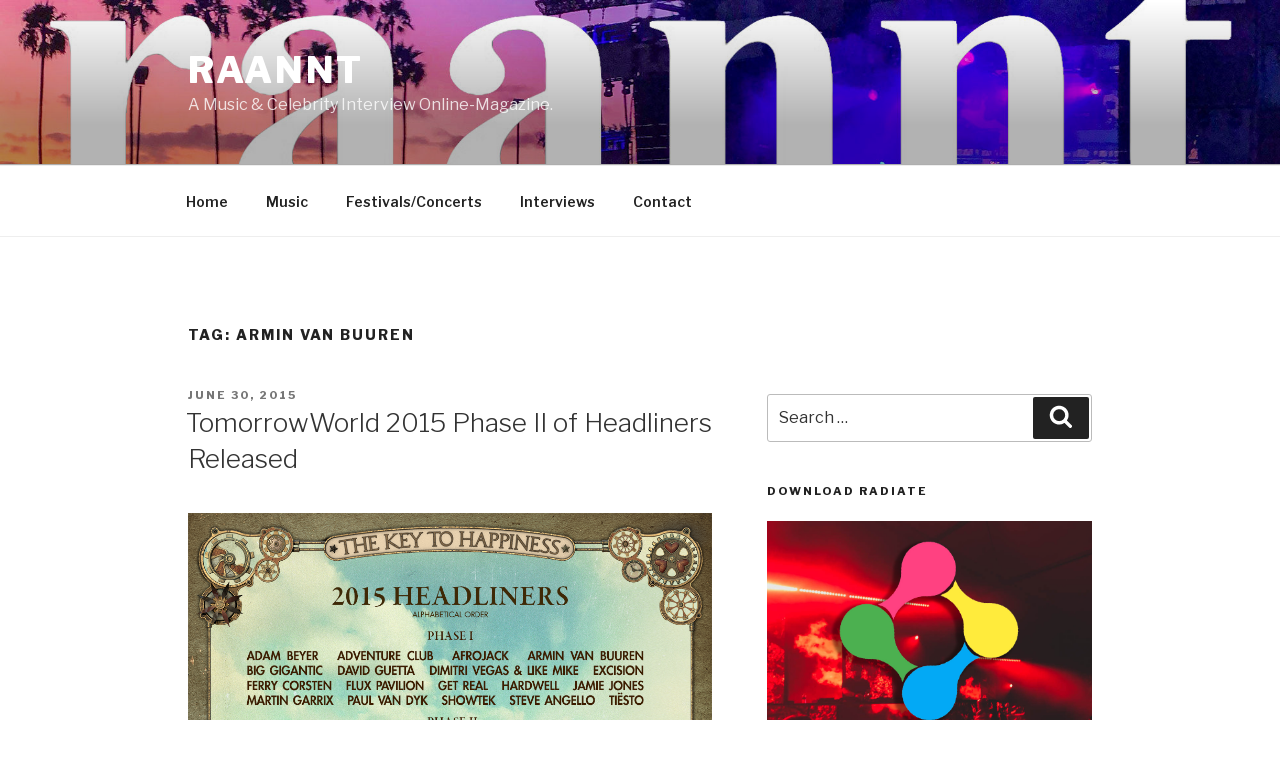

--- FILE ---
content_type: text/html; charset=UTF-8
request_url: http://raannt.com/tag/armin-van-buuren/
body_size: 32179
content:
<!DOCTYPE html>
<html lang="en-US" xmlns:fb="http://www.facebook.com/2008/fbml" xmlns:og="http://opengraphprotocol.org/schema/" prefix="og: https://ogp.me/ns# fb: https://ogp.me/ns/fb# website: https://ogp.me/ns/website#" class="no-js no-svg">
<head >
<meta charset="UTF-8">
<meta name="viewport" content="width=device-width, initial-scale=1">
<link rel="profile" href="https://gmpg.org/xfn/11">

<script>(function(html){html.className = html.className.replace(/\bno-js\b/,'js')})(document.documentElement);</script>
<title>Armin Van Buuren &#8211; raannt</title>
<link rel='dns-prefetch' href='//fonts.googleapis.com' />
<link rel='dns-prefetch' href='//s.w.org' />
<link href='https://fonts.gstatic.com' crossorigin rel='preconnect' />
<link rel="alternate" type="application/rss+xml" title="raannt &raquo; Feed" href="http://raannt.com/feed/" />
<link rel="alternate" type="application/rss+xml" title="raannt &raquo; Comments Feed" href="http://raannt.com/comments/feed/" />
<link rel="alternate" type="application/rss+xml" title="raannt &raquo; Armin Van Buuren Tag Feed" href="http://raannt.com/tag/armin-van-buuren/feed/" />
		<!-- This site uses the Google Analytics by ExactMetrics plugin v6.7.0 - Using Analytics tracking - https://www.exactmetrics.com/ -->
							<script src="//www.googletagmanager.com/gtag/js?id=UA-28484939-1"  type="text/javascript" data-cfasync="false"></script>
			<script type="text/javascript" data-cfasync="false">
				var em_version = '6.7.0';
				var em_track_user = true;
				var em_no_track_reason = '';
				
								var disableStr = 'ga-disable-UA-28484939-1';

				/* Function to detect opted out users */
				function __gtagTrackerIsOptedOut() {
					return document.cookie.indexOf( disableStr + '=true' ) > - 1;
				}

				/* Disable tracking if the opt-out cookie exists. */
				if ( __gtagTrackerIsOptedOut() ) {
					window[disableStr] = true;
				}

				/* Opt-out function */
				function __gtagTrackerOptout() {
					document.cookie = disableStr + '=true; expires=Thu, 31 Dec 2099 23:59:59 UTC; path=/';
					window[disableStr] = true;
				}

				if ( 'undefined' === typeof gaOptout ) {
					function gaOptout() {
						__gtagTrackerOptout();
					}
				}
								window.dataLayer = window.dataLayer || [];
				if ( em_track_user ) {
					function __gtagTracker() {dataLayer.push( arguments );}
					__gtagTracker( 'js', new Date() );
					__gtagTracker( 'set', {
						'developer_id.dNDMyYj' : true,
						                    });
					__gtagTracker( 'config', 'UA-28484939-1', {
						forceSSL:true,					} );
										window.gtag = __gtagTracker;										(
						function () {
							/* https://developers.google.com/analytics/devguides/collection/analyticsjs/ */
							/* ga and __gaTracker compatibility shim. */
							var noopfn = function () {
								return null;
							};
							var newtracker = function () {
								return new Tracker();
							};
							var Tracker = function () {
								return null;
							};
							var p = Tracker.prototype;
							p.get = noopfn;
							p.set = noopfn;
							p.send = function (){
								var args = Array.prototype.slice.call(arguments);
								args.unshift( 'send' );
								__gaTracker.apply(null, args);
							};
							var __gaTracker = function () {
								var len = arguments.length;
								if ( len === 0 ) {
									return;
								}
								var f = arguments[len - 1];
								if ( typeof f !== 'object' || f === null || typeof f.hitCallback !== 'function' ) {
									if ( 'send' === arguments[0] ) {
										var hitConverted, hitObject = false, action;
										if ( 'event' === arguments[1] ) {
											if ( 'undefined' !== typeof arguments[3] ) {
												hitObject = {
													'eventAction': arguments[3],
													'eventCategory': arguments[2],
													'eventLabel': arguments[4],
													'value': arguments[5] ? arguments[5] : 1,
												}
											}
										}
										if ( typeof arguments[2] === 'object' ) {
											hitObject = arguments[2];
										}
										if ( typeof arguments[5] === 'object' ) {
											Object.assign( hitObject, arguments[5] );
										}
										if ( 'undefined' !== typeof (
											arguments[1].hitType
										) ) {
											hitObject = arguments[1];
										}
										if ( hitObject ) {
											action = 'timing' === arguments[1].hitType ? 'timing_complete' : hitObject.eventAction;
											hitConverted = mapArgs( hitObject );
											__gtagTracker( 'event', action, hitConverted );
										}
									}
									return;
								}

								function mapArgs( args ) {
									var gaKey, hit = {};
									var gaMap = {
										'eventCategory': 'event_category',
										'eventAction': 'event_action',
										'eventLabel': 'event_label',
										'eventValue': 'event_value',
										'nonInteraction': 'non_interaction',
										'timingCategory': 'event_category',
										'timingVar': 'name',
										'timingValue': 'value',
										'timingLabel': 'event_label',
									};
									for ( gaKey in gaMap ) {
										if ( 'undefined' !== typeof args[gaKey] ) {
											hit[gaMap[gaKey]] = args[gaKey];
										}
									}
									return hit;
								}

								try {
									f.hitCallback();
								} catch ( ex ) {
								}
							};
							__gaTracker.create = newtracker;
							__gaTracker.getByName = newtracker;
							__gaTracker.getAll = function () {
								return [];
							};
							__gaTracker.remove = noopfn;
							__gaTracker.loaded = true;
							window['__gaTracker'] = __gaTracker;
						}
					)();
									} else {
										console.log( "" );
					( function () {
							function __gtagTracker() {
								return null;
							}
							window['__gtagTracker'] = __gtagTracker;
							window['gtag'] = __gtagTracker;
					} )();
									}
			</script>
				<!-- / Google Analytics by ExactMetrics -->
				<script>
			window._wpemojiSettings = {"baseUrl":"https:\/\/s.w.org\/images\/core\/emoji\/13.1.0\/72x72\/","ext":".png","svgUrl":"https:\/\/s.w.org\/images\/core\/emoji\/13.1.0\/svg\/","svgExt":".svg","source":{"concatemoji":"http:\/\/raannt.com\/wp-includes\/js\/wp-emoji-release.min.js?ver=5.8.12"}};
			!function(e,a,t){var n,r,o,i=a.createElement("canvas"),p=i.getContext&&i.getContext("2d");function s(e,t){var a=String.fromCharCode;p.clearRect(0,0,i.width,i.height),p.fillText(a.apply(this,e),0,0);e=i.toDataURL();return p.clearRect(0,0,i.width,i.height),p.fillText(a.apply(this,t),0,0),e===i.toDataURL()}function c(e){var t=a.createElement("script");t.src=e,t.defer=t.type="text/javascript",a.getElementsByTagName("head")[0].appendChild(t)}for(o=Array("flag","emoji"),t.supports={everything:!0,everythingExceptFlag:!0},r=0;r<o.length;r++)t.supports[o[r]]=function(e){if(!p||!p.fillText)return!1;switch(p.textBaseline="top",p.font="600 32px Arial",e){case"flag":return s([127987,65039,8205,9895,65039],[127987,65039,8203,9895,65039])?!1:!s([55356,56826,55356,56819],[55356,56826,8203,55356,56819])&&!s([55356,57332,56128,56423,56128,56418,56128,56421,56128,56430,56128,56423,56128,56447],[55356,57332,8203,56128,56423,8203,56128,56418,8203,56128,56421,8203,56128,56430,8203,56128,56423,8203,56128,56447]);case"emoji":return!s([10084,65039,8205,55357,56613],[10084,65039,8203,55357,56613])}return!1}(o[r]),t.supports.everything=t.supports.everything&&t.supports[o[r]],"flag"!==o[r]&&(t.supports.everythingExceptFlag=t.supports.everythingExceptFlag&&t.supports[o[r]]);t.supports.everythingExceptFlag=t.supports.everythingExceptFlag&&!t.supports.flag,t.DOMReady=!1,t.readyCallback=function(){t.DOMReady=!0},t.supports.everything||(n=function(){t.readyCallback()},a.addEventListener?(a.addEventListener("DOMContentLoaded",n,!1),e.addEventListener("load",n,!1)):(e.attachEvent("onload",n),a.attachEvent("onreadystatechange",function(){"complete"===a.readyState&&t.readyCallback()})),(n=t.source||{}).concatemoji?c(n.concatemoji):n.wpemoji&&n.twemoji&&(c(n.twemoji),c(n.wpemoji)))}(window,document,window._wpemojiSettings);
		</script>
		<style>
img.wp-smiley,
img.emoji {
	display: inline !important;
	border: none !important;
	box-shadow: none !important;
	height: 1em !important;
	width: 1em !important;
	margin: 0 .07em !important;
	vertical-align: -0.1em !important;
	background: none !important;
	padding: 0 !important;
}
</style>
	<link rel='stylesheet' id='enmask_captcha_control-css'  href='http://raannt.com/wp-content/plugins/boom-captcha/css/captcha.css?ver=5.8.12' media='all' />
<link rel='stylesheet' id='fbComments_hideWpComments-css'  href='http://raannt.com/wp-content/plugins/facebook-comments-for-wordpress/css/facebook-comments-hidewpcomments.css?ver=3.1.3' media='all' />
<link rel='stylesheet' id='fbc_rc_widgets-style-css'  href='http://raannt.com/wp-content/plugins/facebook-comments-for-wordpress/css/facebook-comments-widgets.css?ver=5.8.12' media='all' />
<link rel='stylesheet' id='wp-block-library-css'  href='http://raannt.com/wp-includes/css/dist/block-library/style.min.css?ver=5.8.12' media='all' />
<style id='wp-block-library-theme-inline-css'>
#start-resizable-editor-section{display:none}.wp-block-audio figcaption{color:#555;font-size:13px;text-align:center}.is-dark-theme .wp-block-audio figcaption{color:hsla(0,0%,100%,.65)}.wp-block-code{font-family:Menlo,Consolas,monaco,monospace;color:#1e1e1e;padding:.8em 1em;border:1px solid #ddd;border-radius:4px}.wp-block-embed figcaption{color:#555;font-size:13px;text-align:center}.is-dark-theme .wp-block-embed figcaption{color:hsla(0,0%,100%,.65)}.blocks-gallery-caption{color:#555;font-size:13px;text-align:center}.is-dark-theme .blocks-gallery-caption{color:hsla(0,0%,100%,.65)}.wp-block-image figcaption{color:#555;font-size:13px;text-align:center}.is-dark-theme .wp-block-image figcaption{color:hsla(0,0%,100%,.65)}.wp-block-pullquote{border-top:4px solid;border-bottom:4px solid;margin-bottom:1.75em;color:currentColor}.wp-block-pullquote__citation,.wp-block-pullquote cite,.wp-block-pullquote footer{color:currentColor;text-transform:uppercase;font-size:.8125em;font-style:normal}.wp-block-quote{border-left:.25em solid;margin:0 0 1.75em;padding-left:1em}.wp-block-quote cite,.wp-block-quote footer{color:currentColor;font-size:.8125em;position:relative;font-style:normal}.wp-block-quote.has-text-align-right{border-left:none;border-right:.25em solid;padding-left:0;padding-right:1em}.wp-block-quote.has-text-align-center{border:none;padding-left:0}.wp-block-quote.is-large,.wp-block-quote.is-style-large{border:none}.wp-block-search .wp-block-search__label{font-weight:700}.wp-block-group.has-background{padding:1.25em 2.375em;margin-top:0;margin-bottom:0}.wp-block-separator{border:none;border-bottom:2px solid;margin-left:auto;margin-right:auto;opacity:.4}.wp-block-separator:not(.is-style-wide):not(.is-style-dots){width:100px}.wp-block-separator.has-background:not(.is-style-dots){border-bottom:none;height:1px}.wp-block-separator.has-background:not(.is-style-wide):not(.is-style-dots){height:2px}.wp-block-table thead{border-bottom:3px solid}.wp-block-table tfoot{border-top:3px solid}.wp-block-table td,.wp-block-table th{padding:.5em;border:1px solid;word-break:normal}.wp-block-table figcaption{color:#555;font-size:13px;text-align:center}.is-dark-theme .wp-block-table figcaption{color:hsla(0,0%,100%,.65)}.wp-block-video figcaption{color:#555;font-size:13px;text-align:center}.is-dark-theme .wp-block-video figcaption{color:hsla(0,0%,100%,.65)}.wp-block-template-part.has-background{padding:1.25em 2.375em;margin-top:0;margin-bottom:0}#end-resizable-editor-section{display:none}
</style>
<link rel='stylesheet' id='twentyseventeen-fonts-css'  href='https://fonts.googleapis.com/css?family=Libre+Franklin%3A300%2C300i%2C400%2C400i%2C600%2C600i%2C800%2C800i&#038;subset=latin%2Clatin-ext&#038;display=fallback' media='all' />
<link rel='stylesheet' id='twentyseventeen-style-css'  href='http://raannt.com/wp-content/themes/twentyseventeen/style.css?ver=20201208' media='all' />
<link rel='stylesheet' id='twentyseventeen-block-style-css'  href='http://raannt.com/wp-content/themes/twentyseventeen/assets/css/blocks.css?ver=20190105' media='all' />
<!--[if lt IE 9]>
<link rel='stylesheet' id='twentyseventeen-ie8-css'  href='http://raannt.com/wp-content/themes/twentyseventeen/assets/css/ie8.css?ver=20161202' media='all' />
<![endif]-->
<script type='text/javascript' src='http://raannt.com/wp-includes/js/jquery/jquery.min.js?ver=3.6.0' id='jquery-core-js'></script>
<script type='text/javascript' src='http://raannt.com/wp-includes/js/jquery/jquery-migrate.min.js?ver=3.3.2' id='jquery-migrate-js'></script>
<script type='text/javascript' src='http://raannt.com/wp-content/plugins/boom-captcha/js/control.js?ver=5.8.12' id='enmask_captcha_control-js'></script>
<script type='text/javascript' src='http://raannt.com/wp-content/plugins/boom-captcha/js/validation.js?ver=5.8.12' id='enmask_captcha_validation-js'></script>
<script type='text/javascript' id='exactmetrics-frontend-script-js-extra'>
/* <![CDATA[ */
var exactmetrics_frontend = {"js_events_tracking":"true","download_extensions":"zip,mp3,mpeg,pdf,docx,pptx,xlsx,rar","inbound_paths":"[{\"path\":\"\\\/go\\\/\",\"label\":\"affiliate\"},{\"path\":\"\\\/recommend\\\/\",\"label\":\"affiliate\"}]","home_url":"http:\/\/raannt.com","hash_tracking":"false","ua":"UA-28484939-1"};
/* ]]> */
</script>
<script type='text/javascript' src='http://raannt.com/wp-content/plugins/google-analytics-dashboard-for-wp/assets/js/frontend-gtag.min.js?ver=6.7.0' id='exactmetrics-frontend-script-js'></script>
<!--[if lt IE 9]>
<script type='text/javascript' src='http://raannt.com/wp-content/themes/twentyseventeen/assets/js/html5.js?ver=20161020' id='html5-js'></script>
<![endif]-->
<link rel="https://api.w.org/" href="http://raannt.com/wp-json/" /><link rel="alternate" type="application/json" href="http://raannt.com/wp-json/wp/v2/tags/2086" /><link rel="EditURI" type="application/rsd+xml" title="RSD" href="http://raannt.com/xmlrpc.php?rsd" />
<link rel="wlwmanifest" type="application/wlwmanifest+xml" href="http://raannt.com/wp-includes/wlwmanifest.xml" /> 
<meta name="generator" content="WordPress 5.8.12" />


<!-- Start Of Code Generated By bookmarklet 1.1.1 -->
<link rel='stylesheet' id='bookmarklet-bookmarks-css'  href='http://raannt.com/wp-content/plugins/bookmarklet/css/style.css?ver=1.1.1' media='all' />
<!-- End Of Code Generated By bookmarklet 1.1.1 -->

<meta property='og:title' content='' /><meta property='og:site_name' content='raannt' /><meta property='og:url' content='http://raannt.com/tomorrowworld-2015-phase-ii-of-headliners-released/' /><meta property='og:type' content='article' /><meta property='fb:app_id' content='306066179429073'>
<!-- Facebook Pixel Code -->
<script>
!function(f,b,e,v,n,t,s){if(f.fbq)return;n=f.fbq=function(){n.callMethod?
n.callMethod.apply(n,arguments):n.queue.push(arguments)};if(!f._fbq)f._fbq=n;
n.push=n;n.loaded=!0;n.version='2.0';n.queue=[];t=b.createElement(e);t.async=!0;
t.src=v;s=b.getElementsByTagName(e)[0];s.parentNode.insertBefore(t,s)}(window,
document,'script','https://connect.facebook.net/en_US/fbevents.js');
fbq('init', '2089172411309245'); // Insert your pixel ID here.
fbq('track', 'PageView');
</script>
<noscript><img height="1" width="1" style="display:none"
src="https://www.facebook.com/tr?id=2089172411309245&ev=PageView&noscript=1"
/></noscript>
<!-- DO NOT MODIFY -->
<!-- End Facebook Pixel Code -->	<style type="text/css">
	.item-breakpoint
	{
		display: none;
	}
	.item-breakpoint.item-active
	{
		display: block;
	}
	</style>
		<script type="text/javascript">
	var mtw_theme_url = 'http://raannt.com/mtw-themes//';
	var previewType = 'wordpress';
	</script>
			<script type="text/javascript">
		function mtw_no_alert(f)
		{
			
		}
		</script>
		<script type="text/javascript">
var ajaxurl = 'http://raannt.com/wp-admin/admin-ajax.php';
</script>
	<style type="text/css">
		.SSSlide img.mtw-thumb
		{
			visibility: hidden;
		}
	</style>
	<script type="text/javascript">
		var base_html = '<div class="SSSlideLink clip_frame colelem" data-col-pos="0" role="tab" tabindex="0" style="height: 45px;"><img class="block" data-col-pos="0" id="u637_img" alt="" data-heightwidthratio="0.75" data-image-width="60" data-image-height="45" src="http://192.168.1.30/mtw-tests/mtw-official/mtw-themes/test/images/1340273569.jpg" data-widget-id="slideshowu633" style="height: 45px;"></div>';

		jQuery(document).ready(function($) {

				$('.SSSlideLinks').each(function(index, el) {
					if( $(el).attr('data-thumbs') )
					{						
						$(el).attr('data-image-width', $(el).find('img').attr('data-image-width') );
						$(el).find('.SSSlideLink').find('img').remove();
						$(el).find('.SSSlideLink').removeClass('SSSlideLink');
						
					}

					if( $(el).attr('data-thumbs') )
					{
						console.log( $.parseJSON( $(el).attr('data-thumbs') ) );

						$.each( $.parseJSON( $(el).attr('data-thumbs') ) , function(index, val) {

							new_node_SSSlideLink = $(base_html);
							new_node_SSSlideLink.attr('data-col-pos', index);
							new_node_SSSlideLink.find('img').first().attr('src', val.guid);



							new_node_SSSlideLink.css({
								'display': 'inline',
								'width' : '25%',
								'clear' : 'none'
							});

						 	$(el).append(new_node_SSSlideLink);
						 
						});
					}
				});

		});		

	</script>
	

<!-- social and search optimization by WPSSO Core v8.25.1 - https://wpsso.com/ -->
<!-- wpsso meta tags begin -->
<meta name="wpsso:mark:begin" content="wpsso meta tags begin"/>
<!-- generator:1 --><meta name="generator" content="WPSSO Core 8.25.1/S"/>
<meta property="fb:app_id" content="137154307295"/>
<meta property="og:type" content="website"/>
<meta property="og:url" content="http://raannt.com/tag/armin-van-buuren/"/>
<meta property="og:locale" content="en_US"/>
<meta property="og:site_name" content="raannt"/>
<meta property="og:title" content="Armin Van Buuren"/>
<meta property="og:description" content="Tag archive for Armin Van Buuren."/>
<meta name="twitter:domain" content="raannt.com"/>
<meta name="twitter:site" content="@theboysofraannt"/>
<meta name="twitter:title" content="Armin Van Buuren"/>
<meta name="twitter:description" content="Tag archive for Armin Van Buuren."/>
<meta name="twitter:card" content="summary"/>
<meta name="description" content="Tag archive for Armin Van Buuren."/>
<meta name="robots" content="follow, index, max-snippet:-1, max-image-preview:large, max-video-preview:-1"/>
<meta name="wpsso:mark:end" content="wpsso meta tags end"/>
<!-- wpsso meta tags end -->
<!-- added on 2026-01-25T02:36:24+00:00 in 0.001923 secs from http://raannt.com -->

<link rel="icon" href="http://raannt.com/wp-content/uploads/2018/01/cropped-raannt-logo-r-1-32x32.jpg" sizes="32x32" />
<link rel="icon" href="http://raannt.com/wp-content/uploads/2018/01/cropped-raannt-logo-r-1-192x192.jpg" sizes="192x192" />
<link rel="apple-touch-icon" href="http://raannt.com/wp-content/uploads/2018/01/cropped-raannt-logo-r-1-180x180.jpg" />
<meta name="msapplication-TileImage" content="http://raannt.com/wp-content/uploads/2018/01/cropped-raannt-logo-r-1-270x270.jpg" />
<!-- 
			Plugin: Super Simple Google Analytics 
	Plugin URL: Super Simple Google Analytics


	-->

<script type="text/javascript">
		window.google_analytics_uacct = "UA-28484939-1";
	</script>

<script type="text/javascript">
	  var _gaq = _gaq || [];
	  _gaq.push(['_setAccount', 'UA-28484939-1']);
	  _gaq.push(['_trackPageview']);
	
	  (function() {
		var ga = document.createElement('script'); ga.type = 'text/javascript'; ga.async = true;
		ga.src = ('https:' == document.location.protocol ? 'https://ssl' : 'http://www') + '.google-analytics.com/ga.js';
		var s = document.getElementsByTagName('script')[0]; s.parentNode.insertBefore(ga, s);
	  })();
	</script></head>

<body class="archive tag tag-armin-van-buuren tag-2086 wp-embed-responsive group-blog hfeed has-header-image has-sidebar page-two-column colors-light">
<div id="page" class="site">
	<a class="skip-link screen-reader-text" href="#content">Skip to content</a>

	<header id="masthead" class="site-header" role="banner">

		<div class="custom-header">

		<div class="custom-header-media">
			<div id="wp-custom-header" class="wp-custom-header"><img src="http://raannt.com/wp-content/uploads/2019/12/cropped-raannt-banner.jpg" width="2000" height="1200" alt="raannt" srcset="http://raannt.com/wp-content/uploads/2019/12/cropped-raannt-banner.jpg 2000w, http://raannt.com/wp-content/uploads/2019/12/cropped-raannt-banner-300x180.jpg 300w, http://raannt.com/wp-content/uploads/2019/12/cropped-raannt-banner-768x461.jpg 768w, http://raannt.com/wp-content/uploads/2019/12/cropped-raannt-banner-1024x614.jpg 1024w, http://raannt.com/wp-content/uploads/2019/12/cropped-raannt-banner-800x480.jpg 800w, http://raannt.com/wp-content/uploads/2019/12/cropped-raannt-banner-1200x720.jpg 1200w" sizes="100vw" data-pin-nopin="nopin" /></div>		</div>

	<div class="site-branding">
	<div class="wrap">

		
		<div class="site-branding-text">
							<p class="site-title"><a href="http://raannt.com/" rel="home">raannt</a></p>
			
							<p class="site-description">A Music &amp; Celebrity Interview Online-Magazine.</p>
					</div><!-- .site-branding-text -->

		
	</div><!-- .wrap -->
</div><!-- .site-branding -->

</div><!-- .custom-header -->

					<div class="navigation-top">
				<div class="wrap">
					<nav id="site-navigation" class="main-navigation" role="navigation" aria-label="Top Menu">
	<button class="menu-toggle" aria-controls="top-menu" aria-expanded="false">
		<svg class="icon icon-bars" aria-hidden="true" role="img"> <use href="#icon-bars" xlink:href="#icon-bars"></use> </svg><svg class="icon icon-close" aria-hidden="true" role="img"> <use href="#icon-close" xlink:href="#icon-close"></use> </svg>Menu	</button>

	<div class="menu-menu-container"><ul id="top-menu" class="menu"><li id="menu-item-14335" class="menu-item menu-item-type-custom menu-item-object-custom menu-item-home menu-item-14335"><a href="http://raannt.com">Home</a></li>
<li id="menu-item-14337" class="menu-item menu-item-type-custom menu-item-object-custom menu-item-14337"><a href="http://raannt.com/category/music/">Music</a></li>
<li id="menu-item-16357" class="menu-item menu-item-type-taxonomy menu-item-object-category menu-item-16357"><a title="Festivals/Concerts" href="http://raannt.com/category/music/festivalsconcerts/">Festivals/Concerts</a></li>
<li id="menu-item-14336" class="menu-item menu-item-type-custom menu-item-object-custom menu-item-14336"><a href="http://raannt.com/category/interviews/">Interviews</a></li>
<li id="menu-item-14341" class="menu-item menu-item-type-post_type menu-item-object-page menu-item-14341"><a title="Contact" href="http://raannt.com/contact-us/">Contact</a></li>
</ul></div>
	</nav><!-- #site-navigation -->
				</div><!-- .wrap -->
			</div><!-- .navigation-top -->
		
	</header><!-- #masthead -->

	
	<div class="site-content-contain">
		<div id="content" class="site-content">

<div class="wrap">

			<header class="page-header">
			<h1 class="page-title">Tag: <span>Armin Van Buuren</span></h1>		</header><!-- .page-header -->
	
	<div id="primary" class="content-area">
		<main id="main" class="site-main" role="main">

					
<article id="post-13867" class="post-13867 post type-post status-publish format-standard hentry category-dance category-dj-raannt category-edm category-events category-festivalsconcerts category-music category-music-festivals tag-yourtw tag-adam-beyer tag-adventure-club tag-afrojack tag-armin-van-buuren tag-bassnectar tag-benny-benassi tag-big-gigantic tag-bingo-players tag-borgore tag-bro-safari tag-david-guetta tag-dimitri-vegas-like-mike tag-dvbbs tag-excision tag-ferry-corsten tag-flux-pavilion tag-get-real tag-gramatik tag-guy-gerrer tag-hardwell tag-jamie-jones tag-kaskade tag-laidback-luke tag-martin-garrix tag-maya-jane-coles tag-paul-van-dyk tag-people-of-tomorrow tag-porter-robinson tag-rudimental tag-seven-lions tag-showtek tag-steve-angelo tag-the-chainsmokers tag-the-magician tag-thomas-jack tag-tiesto tag-tomorrowworld tag-where-is-tomorrowworld-chattahooche-hills-georgia">
		<header class="entry-header">
		<div class="entry-meta"><span class="screen-reader-text">Posted on</span> <a href="http://raannt.com/tomorrowworld-2015-phase-ii-of-headliners-released/" rel="bookmark"><time class="entry-date published" datetime="2015-06-30T13:25:09-04:00">June 30, 2015</time><time class="updated" datetime="2015-06-30T18:23:03-04:00">June 30, 2015</time></a></div><!-- .entry-meta --><h2 class="entry-title"><a href="http://raannt.com/tomorrowworld-2015-phase-ii-of-headliners-released/" rel="bookmark">TomorrowWorld 2015 Phase II of Headliners Released</a></h2>	</header><!-- .entry-header -->

	
	<div class="entry-content">
		
<!-- wpsso pinterest pin it image added on 2026-01-25T02:36:24+00:00 -->
<div class="wpsso-pinterest-pin-it-image" style="display:none !important;">
	<img src="http://raannt.com/wp-content/uploads/2015/06/raannt-at-tomorrowworld-venezuela-at-tomorrowworld-where-is-tomorrowworld-TomorrowWorld-is-in-Chattahooche-Hills-Gerogia-2015-Septermber-25th-27th.jpg" width="0" height="0" class="skip-lazy" style="width:0;height:0;" alt="" data-pin-description="TomorrowWorld drops Phase II lineup of headliners featuring heavy hitters like Kaskade, Bassnectar, Bingo Players, and more. The phase II of headliner also include iconic artists like Benny Benassi and Laidback Luke, party dudes, The Chainsmokers and DVBBS... #YOURTW #AdamBeyer #AdventureClub" />
</div><!-- .wpsso-pinterest-pin-it-image -->

<figure id="attachment_13868" aria-describedby="caption-attachment-13868" style="width: 550px" class="wp-caption aligncenter"><a href="http://raannt.com/wp-content/uploads/2015/06/TomorrowWorld-Announces-Phase-II-Headliners.png"><img loading="lazy" class="wp-image-13868" src="http://raannt.com/wp-content/uploads/2015/06/TomorrowWorld-Announces-Phase-II-Headliners.png" alt="TomorrowWorld 2015 Tickets: www.TomorrowWorld.com" width="550" height="550" srcset="http://raannt.com/wp-content/uploads/2015/06/TomorrowWorld-Announces-Phase-II-Headliners.png 1000w, http://raannt.com/wp-content/uploads/2015/06/TomorrowWorld-Announces-Phase-II-Headliners-120x120.png 120w, http://raannt.com/wp-content/uploads/2015/06/TomorrowWorld-Announces-Phase-II-Headliners-300x300.png 300w" sizes="(max-width: 550px) 100vw, 550px" /></a><figcaption id="caption-attachment-13868" class="wp-caption-text">TomorrowWorld 2015 Tickets: www.TomorrowWorld.com</figcaption></figure>
<p><strong>TomorrowWorld</strong> drops Phase II lineup of headliners featuring heavy hitters like <strong>Kaskade</strong>,<strong> Bassnectar</strong>, <strong>Bingo Players</strong>, and more. The phase II of headliner also include iconic artists like <strong>Benny Benassi</strong> and <strong>Laidback Luke</strong>, party dudes, <strong>The Chainsmokers</strong> and <strong>DVBBS</strong>, underground masters, <strong>Guy Gerber</strong> and <strong>Maya Jane Coles</strong>, and live performances by <strong>Porter Robinson</strong> and <strong>Rudimental</strong> on the L!VE Stage. Remember! TomorrowWorld has more up it sleeve! The announcements aren&#8217;t over!!!!</p>
<figure id="attachment_13872" aria-describedby="caption-attachment-13872" style="width: 560px" class="wp-caption aligncenter"><a href="http://raannt.com/wp-content/uploads/2015/06/raannt-at-tomorrowworld-venezuela-at-tomorrowworld-where-is-tomorrowworld-TomorrowWorld-is-in-Chattahooche-Hills-Gerogia-2015-Septermber-25th-27th.jpg"><img loading="lazy" class="wp-image-13872" src="http://raannt.com/wp-content/uploads/2015/06/raannt-at-tomorrowworld-venezuela-at-tomorrowworld-where-is-tomorrowworld-TomorrowWorld-is-in-Chattahooche-Hills-Gerogia-2015-Septermber-25th-27th.jpg" alt="TomorrowWorld 2015 Chattahooche Hills, Gerogia September 25th-27th" width="560" height="420" srcset="http://raannt.com/wp-content/uploads/2015/06/raannt-at-tomorrowworld-venezuela-at-tomorrowworld-where-is-tomorrowworld-TomorrowWorld-is-in-Chattahooche-Hills-Gerogia-2015-Septermber-25th-27th.jpg 960w, http://raannt.com/wp-content/uploads/2015/06/raannt-at-tomorrowworld-venezuela-at-tomorrowworld-where-is-tomorrowworld-TomorrowWorld-is-in-Chattahooche-Hills-Gerogia-2015-Septermber-25th-27th-300x225.jpg 300w, http://raannt.com/wp-content/uploads/2015/06/raannt-at-tomorrowworld-venezuela-at-tomorrowworld-where-is-tomorrowworld-TomorrowWorld-is-in-Chattahooche-Hills-Gerogia-2015-Septermber-25th-27th-800x600.jpg 800w" sizes="(max-width: 560px) 100vw, 560px" /></a><figcaption id="caption-attachment-13872" class="wp-caption-text">TomorrowWorld 2015<br /> Chattahooche Hills, Gerogia<br /> September 25th-27th</figcaption></figure>
<p>Our TomorrowWorld experience was incredible and this year it&#8217;s shaping up to be just as great! The musicians have hipped up the music festival season dropping hit after hit, and we can&#8217;t wait to witness them on the magical grounds of TomorrowWorld. <strong>People of Tomorrow</strong>, get your butts ready, because the 3rd chapter of TomororwWorld, will blow your mind!!!!</p>
<p><a href="http://raannt.com/?s=tomorrowworld">Want more TomorrowWorld? Check out our DJ interviews and Festival Reviews here</a></p>
<p><a href="https://twitter.com/theboysofraannt" target="_blank" rel="attachment wp-att-4852"><img loading="lazy" title="raannt twitter" src="http://raannt.com/wp-content/uploads/2012/07/raannt-twitter1.png" alt="" width="48" height="48" /></a><a href="http://www.facebook.com/pages/raannt/137154307295" target="_blank" rel="attachment wp-att-4853"><img loading="lazy" title="raannt facebook" src="http://raannt.com/wp-content/uploads/2012/07/raannt-facebook.png" alt="" width="48" height="48" /></a><a href="http://www.youtube.com/user/theboysofraannt" target="_blank" rel="attachment wp-att-4854"><img loading="lazy" title="raannt youtube" src="http://raannt.com/wp-content/uploads/2012/07/raannt-youtube.png" alt="" width="48" height="48" /></a><a href="http://raannt.tumblr.com/" target="_blank" rel="attachment wp-att-4855"><img loading="lazy" title="raannt tumblr" src="http://raannt.com/wp-content/uploads/2012/07/raannt-tumblr.png" alt="" width="48" height="48" /></a><a href="http://raannt.com/feed/" target="_blank" rel="attachment wp-att-4857"><img loading="lazy" title="raannt rss" src="http://raannt.com/wp-content/uploads/2012/07/raannt-rss.png" alt="" width="48" height="48" /></a><a href="http://instagram.com/raannt#" target="_blank" rel="attachment wp-att-11304"><img loading="lazy" class="alignnone  wp-image-11304" src="http://raannt.com/wp-content/uploads/2014/03/instagram-button2.png" alt="instagram button" width="48" height="48" /></a></p>
	</div><!-- .entry-content -->

	
</article><!-- #post-13867 -->

		</main><!-- #main -->
	</div><!-- #primary -->
	
<aside id="secondary" class="widget-area" role="complementary" aria-label="Blog Sidebar">
	<section id="search-3" class="widget widget_search">

<form role="search" method="get" class="search-form" action="http://raannt.com/">
	<label for="search-form-1">
		<span class="screen-reader-text">Search for:</span>
	</label>
	<input type="search" id="search-form-1" class="search-field" placeholder="Search &hellip;" value="" name="s" />
	<button type="submit" class="search-submit"><svg class="icon icon-search" aria-hidden="true" role="img"> <use href="#icon-search" xlink:href="#icon-search"></use> </svg><span class="screen-reader-text">Search</span></button>
</form>
</section><section id="text-31" class="widget widget_text"><h2 class="widget-title">Download RADIATE</h2>			<div class="textwidget"><p><a href="https://www.radiatetheworld.com/?_branch_match_id=526378534209075444" target="_blank" rel="noopener"><img loading="lazy" class="alignnone" src="http://raannt.com/wp-content/uploads/2019/07/Radiate-Music-Festival-App-raannt.jpg" alt="" width="365" height="365" /></a></p>
</div>
		</section><section id="text-26" class="widget widget_text"><h2 class="widget-title">INVY Nightclub | Indy&#8217;s Premier Club</h2>			<div class="textwidget"><p><a href="https://invynightclub.com/upcoming-events/"><img loading="lazy" class="aligncenter wp-image-16799 size-large" src="http://raannt.com/wp-content/uploads/2021/03/Screen-Shot-2021-03-25-at-7.08.02-PM-1016x1024.png" alt="NVY MUSIC VENUE PREMIER MUSIC VENUE IN INDIANAPOLIS Invy Music Venue is Indy’s Premier Music Venue. Conveniently located at the heart of Downtown Indianapolis in the Historic Wholesale District. Walking distance to Lucas Oil Stadium, Bankers Life Fieldhouse, The Pavilion at Pan Am and the Convention Center." width="525" height="529" data-wp-pid="16799" data-pin-nopin="nopin" srcset="http://raannt.com/wp-content/uploads/2021/03/Screen-Shot-2021-03-25-at-7.08.02-PM-1016x1024.png 1016w, http://raannt.com/wp-content/uploads/2021/03/Screen-Shot-2021-03-25-at-7.08.02-PM-298x300.png 298w, http://raannt.com/wp-content/uploads/2021/03/Screen-Shot-2021-03-25-at-7.08.02-PM-120x120.png 120w, http://raannt.com/wp-content/uploads/2021/03/Screen-Shot-2021-03-25-at-7.08.02-PM-768x774.png 768w, http://raannt.com/wp-content/uploads/2021/03/Screen-Shot-2021-03-25-at-7.08.02-PM-1524x1536.png 1524w, http://raannt.com/wp-content/uploads/2021/03/Screen-Shot-2021-03-25-at-7.08.02-PM-100x100.png 100w, http://raannt.com/wp-content/uploads/2021/03/Screen-Shot-2021-03-25-at-7.08.02-PM-1200x1209.png 1200w, http://raannt.com/wp-content/uploads/2021/03/Screen-Shot-2021-03-25-at-7.08.02-PM.png 1588w" sizes="(max-width: 525px) 100vw, 525px" /></a></p>
</div>
		</section><section id="text-32" class="widget widget_text"><h2 class="widget-title">North Coast Music Festival 2021 | Tickets</h2>			<div class="textwidget"><p><a href="https://www.seetickets.us/event/North-Coast-Music-Festival-2021/421067"><img loading="lazy" class="aligncenter wp-image-16803 size-large" src="http://raannt.com/wp-content/uploads/2021/03/North-Coast-Music-Fesitval-2021-Tickets-raannt-1024x1024.jpg" alt="" width="525" height="525" data-wp-pid="16803" data-pin-nopin="nopin" srcset="http://raannt.com/wp-content/uploads/2021/03/North-Coast-Music-Fesitval-2021-Tickets-raannt-1024x1024.jpg 1024w, http://raannt.com/wp-content/uploads/2021/03/North-Coast-Music-Fesitval-2021-Tickets-raannt-300x300.jpg 300w, http://raannt.com/wp-content/uploads/2021/03/North-Coast-Music-Fesitval-2021-Tickets-raannt-120x120.jpg 120w, http://raannt.com/wp-content/uploads/2021/03/North-Coast-Music-Fesitval-2021-Tickets-raannt-768x768.jpg 768w, http://raannt.com/wp-content/uploads/2021/03/North-Coast-Music-Fesitval-2021-Tickets-raannt-1536x1536.jpg 1536w, http://raannt.com/wp-content/uploads/2021/03/North-Coast-Music-Fesitval-2021-Tickets-raannt-100x100.jpg 100w, http://raannt.com/wp-content/uploads/2021/03/North-Coast-Music-Fesitval-2021-Tickets-raannt-1200x1200.jpg 1200w, http://raannt.com/wp-content/uploads/2021/03/North-Coast-Music-Fesitval-2021-Tickets-raannt.jpg 1600w" sizes="(max-width: 525px) 100vw, 525px" /></a></p>
</div>
		</section>
		<section id="recent-posts-5" class="widget widget_recent_entries">
		<h2 class="widget-title">Keep Reading!</h2><nav role="navigation" aria-label="Keep Reading!">
		<ul>
											<li>
					<a href="http://raannt.com/north-coast-2021-lineup-dates-new-venue-announced-on-sale-friday-march-26th-2021/">North Coast 2021 Lineup, Dates, New Venue Announced | On Sale Friday, March 26th 2021</a>
									</li>
											<li>
					<a href="http://raannt.com/burning-man-sound-camp-playground-announces-annual-fundraiser-may-15th-in-san-francisco-ca/">Burning Man Sound Camp &#8216;Playground&#8217; Announces Annual Fundraiser: May 15th in San Francisco, CA.</a>
									</li>
											<li>
					<a href="http://raannt.com/tomorrowland-2020-full-line-up/">Tomorrowland 2020: Full Line-up</a>
									</li>
											<li>
					<a href="http://raannt.com/ultra-music-festival-reveals-phase-2-lineup/">Ultra Music Festival Reveals Phase 2 Lineup</a>
									</li>
											<li>
					<a href="http://raannt.com/indy-500-snake-pit-2020-lineup/">Indy 500 Snake Pit 2020 Lineup</a>
									</li>
					</ul>

		</nav></section>
		<section id="recent-posts-3" class="widget widget_recent_entries">
		<h2 class="widget-title">Recent Posts</h2><nav role="navigation" aria-label="Recent Posts">
		<ul>
											<li>
					<a href="http://raannt.com/north-coast-2021-lineup-dates-new-venue-announced-on-sale-friday-march-26th-2021/">North Coast 2021 Lineup, Dates, New Venue Announced | On Sale Friday, March 26th 2021</a>
									</li>
											<li>
					<a href="http://raannt.com/burning-man-sound-camp-playground-announces-annual-fundraiser-may-15th-in-san-francisco-ca/">Burning Man Sound Camp &#8216;Playground&#8217; Announces Annual Fundraiser: May 15th in San Francisco, CA.</a>
									</li>
											<li>
					<a href="http://raannt.com/tomorrowland-2020-full-line-up/">Tomorrowland 2020: Full Line-up</a>
									</li>
											<li>
					<a href="http://raannt.com/ultra-music-festival-reveals-phase-2-lineup/">Ultra Music Festival Reveals Phase 2 Lineup</a>
									</li>
											<li>
					<a href="http://raannt.com/indy-500-snake-pit-2020-lineup/">Indy 500 Snake Pit 2020 Lineup</a>
									</li>
					</ul>

		</nav></section><section id="categories-4" class="widget widget_categories"><h2 class="widget-title">Categories</h2><form action="http://raannt.com" method="get"><label class="screen-reader-text" for="cat">Categories</label><select  name='cat' id='cat' class='postform' >
	<option value='-1'>Select Category</option>
	<option class="level-0" value="1979">Accessories&nbsp;&nbsp;(17)</option>
	<option class="level-0" value="2016">Alternative/Indie Rock&nbsp;&nbsp;(25)</option>
	<option class="level-0" value="2029">Athletic&nbsp;&nbsp;(2)</option>
	<option class="level-0" value="2027">Bags&nbsp;&nbsp;(8)</option>
	<option class="level-0" value="1972">Blog&nbsp;&nbsp;(108)</option>
	<option class="level-0" value="2038">Books&nbsp;&nbsp;(6)</option>
	<option class="level-0" value="2026">Brands/Collections&nbsp;&nbsp;(24)</option>
	<option class="level-0" value="2076">Chill/Lounge&nbsp;&nbsp;(36)</option>
	<option class="level-0" value="2075">Cologne&nbsp;&nbsp;(1)</option>
	<option class="level-0" value="1986">Comedians&nbsp;&nbsp;(10)</option>
	<option class="level-0" value="2019">Complete Looks&nbsp;&nbsp;(5)</option>
	<option class="level-0" value="1998">Contests/Giveaways&nbsp;&nbsp;(8)</option>
	<option class="level-0" value="2012">Country&nbsp;&nbsp;(3)</option>
	<option class="level-0" value="2070">Dance&nbsp;&nbsp;(192)</option>
	<option class="level-0" value="2043">Dancers&nbsp;&nbsp;(1)</option>
	<option class="level-0" value="1980">Denim&nbsp;&nbsp;(5)</option>
	<option class="level-0" value="1958">DJ Raannt&nbsp;&nbsp;(182)</option>
	<option class="level-0" value="1987">DJ&#8217;s&nbsp;&nbsp;(65)</option>
	<option class="level-0" value="1993">Drag Queens&nbsp;&nbsp;(13)</option>
	<option class="level-0" value="2009">EDM&nbsp;&nbsp;(541)</option>
	<option class="level-0" value="2011">Events&nbsp;&nbsp;(140)</option>
	<option class="level-0" value="1989">Fashion&nbsp;&nbsp;(21)</option>
	<option class="level-0" value="1974">Fashion Shows&nbsp;&nbsp;(9)</option>
	<option class="level-0" value="2010">Festivals/Concerts&nbsp;&nbsp;(259)</option>
	<option class="level-0" value="2068">Flashback Friday&nbsp;&nbsp;(2)</option>
	<option class="level-0" value="2017">Folk&nbsp;&nbsp;(3)</option>
	<option class="level-0" value="2048">Food&nbsp;&nbsp;(1)</option>
	<option class="level-0" value="1977">Fragrances&nbsp;&nbsp;(3)</option>
	<option class="level-0" value="2004">Gadgets&nbsp;&nbsp;(10)</option>
	<option class="level-0" value="1961">Gossip&nbsp;&nbsp;(82)</option>
	<option class="level-0" value="2033">Hats&nbsp;&nbsp;(1)</option>
	<option class="level-0" value="2074">Health and Beauty&nbsp;&nbsp;(3)</option>
	<option class="level-0" value="2037">Home&nbsp;&nbsp;(6)</option>
	<option class="level-0" value="2123">House Music&nbsp;&nbsp;(5)</option>
	<option class="level-0" value="1959">INDY&nbsp;&nbsp;(62)</option>
	<option class="level-0" value="3">Interviews&nbsp;&nbsp;(190)</option>
	<option class="level-0" value="2018">Jackets&nbsp;&nbsp;(7)</option>
	<option class="level-0" value="2021">Latin American&nbsp;&nbsp;(11)</option>
	<option class="level-0" value="1981">Look of the Day&nbsp;&nbsp;(16)</option>
	<option class="level-0" value="1970">Love Doctors&nbsp;&nbsp;(4)</option>
	<option class="level-0" value="1954">Luxe&nbsp;&nbsp;(13)</option>
	<option class="level-0" value="2078">Miss Universe&nbsp;&nbsp;(2)</option>
	<option class="level-0" value="1999">Music&nbsp;&nbsp;(646)</option>
	<option class="level-0" value="1988">Music Festivals&nbsp;&nbsp;(104)</option>
	<option class="level-0" value="1994">Musicians&nbsp;&nbsp;(25)</option>
	<option class="level-0" value="2069">New Wave/Punk&nbsp;&nbsp;(2)</option>
	<option class="level-0" value="2025">Outerwear&nbsp;&nbsp;(1)</option>
	<option class="level-0" value="2013">Pants&nbsp;&nbsp;(7)</option>
	<option class="level-0" value="1983">Places&nbsp;&nbsp;(44)</option>
	<option class="level-0" value="1984">Playlists&nbsp;&nbsp;(7)</option>
	<option class="level-0" value="1997">Political/Activism&nbsp;&nbsp;(3)</option>
	<option class="level-0" value="2008">Pop&nbsp;&nbsp;(72)</option>
	<option class="level-0" value="1967">Raannt Rewind&nbsp;&nbsp;(26)</option>
	<option class="level-0" value="1957">Raannt TV&nbsp;&nbsp;(16)</option>
	<option class="level-0" value="2014">Rap/Hip Hop/R&amp;B&nbsp;&nbsp;(29)</option>
	<option class="level-0" value="1985">Reality Shows&nbsp;&nbsp;(65)</option>
	<option class="level-0" value="2031">Reggae/Reggaeton&nbsp;&nbsp;(4)</option>
	<option class="level-0" value="4">Reviews&nbsp;&nbsp;(98)</option>
	<option class="level-0" value="2044">Sexiest Blogger&nbsp;&nbsp;(1)</option>
	<option class="level-0" value="2081">Sexiest DJ&#8217;s&nbsp;&nbsp;(3)</option>
	<option class="level-0" value="2077">Sexiest Drag Queens&nbsp;&nbsp;(7)</option>
	<option class="level-0" value="2036">Sexiest Items&nbsp;&nbsp;(33)</option>
	<option class="level-0" value="2000">Sexiest Men&nbsp;&nbsp;(74)</option>
	<option class="level-0" value="2035">Sexiest Models&nbsp;&nbsp;(41)</option>
	<option class="level-0" value="2079">Sexiest Songs&nbsp;&nbsp;(6)</option>
	<option class="level-0" value="2001">Sexiest Women&nbsp;&nbsp;(84)</option>
	<option class="level-0" value="2040">SEXY Beats of the Week&nbsp;&nbsp;(5)</option>
	<option class="level-0" value="2007">Shirts&nbsp;&nbsp;(12)</option>
	<option class="level-0" value="1975">Shoes&nbsp;&nbsp;(18)</option>
	<option class="level-0" value="2015">Shorts/Swimwear&nbsp;&nbsp;(4)</option>
	<option class="level-0" value="1978">Sneakers&nbsp;&nbsp;(13)</option>
	<option class="level-0" value="1956">So Gay&nbsp;&nbsp;(46)</option>
	<option class="level-0" value="2032">Socks&nbsp;&nbsp;(1)</option>
	<option class="level-0" value="1955">Style&nbsp;&nbsp;(207)</option>
	<option class="level-0" value="2028">Suits&nbsp;&nbsp;(1)</option>
	<option class="level-0" value="2046">Sunglasses&nbsp;&nbsp;(1)</option>
	<option class="level-0" value="2030">Sweaters/Hoodies&nbsp;&nbsp;(3)</option>
	<option class="level-0" value="1982">T-Shirts&nbsp;&nbsp;(21)</option>
	<option class="level-0" value="2020">Television/Film Actors/Actresses&nbsp;&nbsp;(21)</option>
	<option class="level-0" value="5">The Sexy List&nbsp;&nbsp;(263)</option>
	<option class="level-0" value="2080">Throwback Thursday&nbsp;&nbsp;(1)</option>
	<option class="level-0" value="1976">Throwback Thursdays&nbsp;&nbsp;(4)</option>
	<option class="level-0" value="2047">Ties/Bow Ties&nbsp;&nbsp;(1)</option>
	<option class="level-0" value="2005">TV&nbsp;&nbsp;(58)</option>
	<option class="level-0" value="1">Uncategorized&nbsp;&nbsp;(174)</option>
	<option class="level-0" value="2045">Underwear&nbsp;&nbsp;(5)</option>
	<option class="level-0" value="2022">Videos&nbsp;&nbsp;(28)</option>
	<option class="level-0" value="2003">Watches&nbsp;&nbsp;(5)</option>
	<option class="level-0" value="2023">World&nbsp;&nbsp;(20)</option>
	<option class="level-0" value="1995">Writers&nbsp;&nbsp;(17)</option>
	<option class="level-0" value="1990">YouTubers&nbsp;&nbsp;(19)</option>
</select>
</form>
<script>
/* <![CDATA[ */
(function() {
	var dropdown = document.getElementById( "cat" );
	function onCatChange() {
		if ( dropdown.options[ dropdown.selectedIndex ].value > 0 ) {
			dropdown.parentNode.submit();
		}
	}
	dropdown.onchange = onCatChange;
})();
/* ]]> */
</script>

			</section></aside><!-- #secondary -->
</div><!-- .wrap -->


		</div><!-- #content -->

		<footer id="colophon" class="site-footer" role="contentinfo">
			<div class="wrap">
				
					<nav class="social-navigation" role="navigation" aria-label="Footer Social Links Menu">
						<div class="menu-social-media-menu-container"><ul id="menu-social-media-menu" class="social-links-menu"><li id="menu-item-16670" class="menu-item menu-item-type-custom menu-item-object-custom menu-item-16670"><a href="https://www.instagram.com/raanntmag/"><span class="screen-reader-text">Instagram</span><svg class="icon icon-instagram" aria-hidden="true" role="img"> <use href="#icon-instagram" xlink:href="#icon-instagram"></use> </svg></a></li>
<li id="menu-item-16671" class="menu-item menu-item-type-custom menu-item-object-custom menu-item-16671"><a href="https://www.facebook.com/raannt"><span class="screen-reader-text">Facebook</span><svg class="icon icon-facebook" aria-hidden="true" role="img"> <use href="#icon-facebook" xlink:href="#icon-facebook"></use> </svg></a></li>
<li id="menu-item-16672" class="menu-item menu-item-type-custom menu-item-object-custom menu-item-16672"><a href="https://twitter.com/theboysofraannt"><span class="screen-reader-text">Twitter</span><svg class="icon icon-twitter" aria-hidden="true" role="img"> <use href="#icon-twitter" xlink:href="#icon-twitter"></use> </svg></a></li>
<li id="menu-item-16673" class="menu-item menu-item-type-custom menu-item-object-custom menu-item-16673"><a href="https://www.youtube.com/user/theboysofraannt"><span class="screen-reader-text">Youtube</span><svg class="icon icon-youtube" aria-hidden="true" role="img"> <use href="#icon-youtube" xlink:href="#icon-youtube"></use> </svg></a></li>
</ul></div>					</nav><!-- .social-navigation -->
					<div class="site-info">
		<a href="https://wordpress.org/" class="imprint">
		Proudly powered by WordPress	</a>
</div><!-- .site-info -->
			</div><!-- .wrap -->
		</footer><!-- #colophon -->
	</div><!-- .site-content-contain -->
</div><!-- #page -->
	<script type="text/javascript">
		jQuery(document).ready(function($) {
			$(window).on('mtw_muse_bp_change', function(event) {
				$("[data-mwclass]").each(function(index, el) {
					$(el).addClass( $(el).attr('data-mwclass') );
				});
			});
		});
	</script>
		<script type="text/javascript">
	jQuery(document).ready(function($) {
		var mtw_check_items_breakpoints_timer;
		function mtw_check_items_breakpoints()
		{
			//$('.item-breakpoint').find('.browser_width').removeClass('browser_width').addClass('size_fluid_width').css('width', '100%');		
			mtw_bp_item_change = false;

			$('.item-breakpoint.item-active').each(function(index, el) {

				$(el).find('.browser_width').each(function(index_browser_width, el_browser_width) {
					if( $(el_browser_width).children().length == 1 )
					{
						new_browser_width_height = $(el_browser_width).children().height();
						
						if( new_browser_width_height != $(el_browser_width).height() )
						{
							$(el_browser_width).height(new_browser_width_height);
							$(document).trigger('mtw_size_influence');
						}
					}	
				});
				
				

				item_max_width = $(document).width();
				item_width = $(el).width();
				$(el).parent().find('.item-breakpoint').each(function(index2, el2) {
					item_data_max = $(el2).attr('data-max-width');
					item_data_min = $(el2).attr('data-min-width');
					if( !item_data_max ) {item_data_max = item_max_width;}
					if( !item_data_min ) {item_data_min = 0;}

					if( item_width <= item_data_max && item_width >= item_data_min && item_width != 0 )
					{
						mtw_bp_item_change = true;

						$(el2).find('[data-placeholder-for]').each(function(index3, el3) {
							

							bp_item_guid = $(el3).attr('data-placeholder-for');
							bp_item_origin = $(el).parent().find('[data-content-guid='+bp_item_guid+']');
							bp_item_id = bp_item_origin.attr('id');
							bp_item_content = bp_item_origin.html();
							bp_item_tagName = bp_item_origin.prop("tagName");
							
							
							if( bp_item_tagName == undefined || bp_item_tagName == false )
							{
								return;
							}

							var replaced;

							$(el3).replaceWith(function() {
								replaced = $("<"+bp_item_tagName+">",{	'class':this.className,
							    					'data-content-guid' : bp_item_guid,
							    					'id': bp_item_id
							                       }).html( bp_item_content );
								return replaced;
							});

							
							if( bp_item_origin.length >= 1 )
							{
								$.each(bp_item_origin[0].attributes, function() {
									if(this.specified && this.name != 'class' && this.name != 'data-content-guid' && this.name != 'id' && this.name != 'style' ) 
									{								
										replaced.attr(this.name, this.value);
									}
								});
							}


							bp_item_origin.replaceWith(function() {
							    return $("<span>",{	'class':this.className,
							    					'data-placeholder-for' : bp_item_guid,
							    					'id': ''
							                       }).html( '' );
							});

							$(el).removeClass('item-active');
							$(el2).addClass('item-active');

							$(el).parent().find('[data-orig-id-item]').each(function(index, el4) {

								$(el4).removeClass('temp_no_id');
								orig_id = $(el4).attr('data-orig-id-item');
								if( orig_id ==  'single-item' )
								{
									$(el4).addClass('single-item');
								}
								else
								{
									$("#"+orig_id).data('orig-id-item', orig_id);
									$(el4).attr('id', orig_id);
								}								
							});
							
							
							
							/*change_height = 0;
							$(el2).find('.browser_width > *').each(function(index4, el4) {
								if( $(el4).height() > change_height )
								{
									change_height = $(el4).height();
								}
							});
							if (change_height != 0) 
							{
								//$(el2).find('.browser_width').height(change_height);
								//
							};	*/						
						});
					}

					if (item_width == 0 ) 
					{
						mtw_check_items_breakpoints_timer = setTimeout( mtw_check_items_breakpoints, 50 );
					};

				});
			});
			

			if( mtw_bp_item_change )
			{
				$(document).trigger('mtw_bp_item_change');
			}
			
		}

		$(window).on('load mtw_size_influence mtw_muse_bp_change', function(event) {
			event.preventDefault();
			mtw_check_items_breakpoints();			
		});	
	});	
	</script>
		<script type="text/javascript">
	
	/* mtw_muse_bp_change */
	jQuery(document).ready(function($) {
		if( typeof mw_bp_debug_bp !== 'function' )
		{
			function mw_bp_debug_bp()
			{
			    function t() {
			        $(".breakpoint").each(function() {
			            $(this).hasClass("active") && (n = $(this).attr("id"), o = $(this).attr("id"), console.log("Init "+n), $(window).trigger('mtw_muse_bp_change'))
			        })
			    }
			    function i() {
			        $(".breakpoint").each(function() {
			            $(this).hasClass("active") && (o = $(this).attr("id"))
			        }), n !== o && (console.log("Crossed to "+o), $(window).trigger('mtw_muse_bp_change'), n = o)
			    }
			    function p() {
			    	$(window).trigger('mtw_muse_bp_change');
			    }

			    var n, o;
			    $(window).resize(function() {
			        i(), setTimeout(function() {
			            i()
			        }, 100)
			    });
			    var a = setInterval(function() {
			    	if( $(".breakpoint").length >= 1 )
			    	{  
			        	$(".breakpoint:visible").hasClass("active") && ( clearInterval(a), t() );
			        }
			        else
			        {
			        	$("body:visible") && ( clearInterval(a), p() );
			        }
			    }, 10);
			}
			mw_bp_debug_bp();
		}
	});

	
	</script>
		<script type="text/javascript">
	jQuery(document).ready(function($) {
		jQuery(window).on('mtw_muse_bp_change', function(event) {
			var class_99_to_100 = '.justified-gallery';
			if( $( class_99_to_100 ).length > 0)
			{
				setTimeout( function(){
					$(window).trigger('resize');
					$( class_99_to_100 ).css('width', '100%');
				}, 250 );
				$( class_99_to_100 ).css('width', '99%');
			}
		});
	});
	</script>
		<script type="text/javascript">
		jQuery(document).ready(function($) {
			$("a").on('click', function(event) {
				if( $(this).attr('href') == "http://#top" || $(this).attr('href') == "https://#top" )
				{
					$('html, body').animate({
							scrollTop: $("html").offset().top
						}, 'slow');
					event.preventDefault();
				}
			});
		});
	</script>
		<script type="text/javascript">
	function mtw_stripslashes (str) {
	  //       discuss at: http://locutus.io/php/stripslashes/
	  //      original by: Kevin van Zonneveld (http://kvz.io)
	  //      improved by: Ates Goral (http://magnetiq.com)
	  //      improved by: marrtins
	  //      improved by: rezna
	  //         fixed by: Mick@el
	  //      bugfixed by: Onno Marsman (https://twitter.com/onnomarsman)
	  //      bugfixed by: Brett Zamir (http://brett-zamir.me)
	  //         input by: Rick Waldron
	  //         input by: Brant Messenger (http://www.brantmessenger.com/)
	  // reimplemented by: Brett Zamir (http://brett-zamir.me)
	  //        example 1: stripslashes('Kevin\'s code')
	  //        returns 1: "Kevin's code"
	  //        example 2: stripslashes('Kevin\\\'s code')
	  //        returns 2: "Kevin\'s code"
	  return (str + '')
	    .replace(/\\(.?)/g, function (s, n1) {
	      switch (n1) {
	        case '\\':
	          return '\\'
	        case '0':
	          return '\u0000'
	        case '':
	          return ''
	        default:
	          return n1
	      }
	    })
	}

	jQuery(document).ready(function($) {

		function mtw_check_this_thumb( el )
		{

		}

		var mtw_check_best_thumb_size_timer;
		function mtw_check_best_thumbs_size()
		{

			$('[data-src_id]').each(function(index, el) {
				
				target_element = $(el);
				if( target_element[0].nodeName == 'SPAN' )
	    		{
	    			target_element = target_element.parent();
	    		}


				mtw_thumb = {};
				mtw_thumb['src_id'] = $(el).data('src_id');
				mtw_thumb['width'] = target_element.width();
				mtw_thumb['height'] = target_element.height();

				if( $(el).find('.mtw-thumb').attr('data-fixedheight') == 'true' )
				{
					mtw_thumb['crop'] = "1";
				}
				else
				{
					mtw_thumb['crop'] = false;
				}

				if( $(el).data('sizes') != undefined )
				{
					thumb_sizes = jQuery.parseJSON( mtw_stripslashes( $(el).data('sizes') ) );				
					find_image = false;

					var max_area = 9999999999999999999999999999;
					$.each(thumb_sizes, function(i2, val) {

						if( mtw_thumb['crop'] == val['crop']  && val['width'] >= mtw_thumb['width'] &&  val['height'] >= mtw_thumb['height'] && max_area > val['area']  )
						{						
							max_area = val['area'];

							target_element.css('background-image', 'url(' + val['file'] + ')' );
							if( mtw_thumb['crop'] == false && $(el).find('.mtw-thumb').hasClass('mtw-thumb-only-src') == false )
							{
				    			target_element.height( mtw_thumb['width'] * ( val['height'] / val['width'] )  );
				    		}
				    		find_image = true;
						}
					});

					if( find_image == false ) 
					{
						target_element.css('background-image', 'url(' + $(el).data('originalsize') + ')' );
						if( mtw_thumb['crop'] == false && $(el).find('.mtw-thumb').hasClass('mtw-thumb-only-src') == false )
						{
							target_element.height( mtw_thumb['width'] * ( $(el).data('originalsh') / $(el).data('originalsw') )  );
						}
					}
					if( $(el).find('.mtw-thumb').hasClass('mtw-thumb-only-src') == false )
					{
						target_element.css('background-position', 'center center' );
						target_element.css('background-size', 'cover' );
					}
					if( target_element.hasClass('size_browser_width') )
					{
						target_element.parent().height( target_element.height() )
					}
				}
			});

			$('.mtw-thumb').each(function(index, el) {
				if( !$(el).parent().data('src_id') )
				{
					target_element = $(el).parent();
					if( target_element[0].nodeName == 'SPAN' )
		    		{
		    			target_element = target_element.parent();
		    		}

					if( $(el).hasClass('empty_display_none') )
					{
						$(el).parent().hide();
						if( $(el).parent().parent().hasClass('browser_width') )
						{
							$(el).parent().parent().hide();
						}
					}
					if( $(el).hasClass('empty_remplacement') )
					{
						data_replacement = $(el).attr('data-replacement');
						target_element.css('background-image', 'url(' + data_replacement + ')' );
					}
				}
			});	

			$(document).trigger('mtw_size_influence');
		}

		var mtw_check_best_thumb_size_timer;
		$(window).on('mw_force_images_resize resize mtw_muse_bp_change', function(event) {
			mtw_check_best_thumbs_size();

			/*if( event.type == 'load' )
			{
				mtw_check_best_thumb_size();
				clearTimeout( mtw_check_best_thumb_size_timer );
				mtw_check_best_thumb_size_timer = setTimeout( mtw_check_best_thumb_size, 250 );
			}
			else
			{
				clearTimeout( mtw_check_best_thumb_size_timer );
				mtw_check_best_thumb_size_timer = setTimeout( mtw_check_best_thumb_size, 100 );
			}*/
		});		
	});
	</script>
		<style type="text/css">
	
	@media (min-width: 1200px) {
		.grid_bootstrap > .grid-list.left > .col-lg-12:nth-child(1n+1),
		.grid_bootstrap > .grid-list.left > .col-lg-6:nth-child(2n+1),
		.grid_bootstrap > .grid-list.left > .col-lg-4:nth-child(3n+1),
		.grid_bootstrap > .grid-list.left > .col-lg-3:nth-child(4n+1),
		.grid_bootstrap > .grid-list.left > .col-lg-2:nth-child(6n+1)
		{
			clear: left;
		}
		.grid_bootstrap > .grid-list.right > .col-lg-12:nth-child(1n+1),
		.grid_bootstrap > .grid-list.right > .col-lg-6:nth-child(2n+1),
		.grid_bootstrap > .grid-list.right > .col-lg-4:nth-child(3n+1),
		.grid_bootstrap > .grid-list.right > .col-lg-3:nth-child(4n+1),
		.grid_bootstrap > .grid-list.right > .col-lg-2:nth-child(6n+1)
		{
			clear: right;
		}
	}
	@media (min-width: 992px) and (max-width: 1199px) { 
		.grid_bootstrap > .grid-list.left > .col-md-12:nth-child(1n+1),
		.grid_bootstrap > .grid-list.left > .col-md-6:nth-child(2n+1),
		.grid_bootstrap > .grid-list.left > .col-md-4:nth-child(3n+1),
		.grid_bootstrap > .grid-list.left > .col-md-3:nth-child(4n+1),
		.grid_bootstrap > .grid-list.left > .col-md-2:nth-child(6n+1)
		{
			clear: left;
		}
		.grid_bootstrap > .grid-list.right > .col-md-12:nth-child(1n+1),
		.grid_bootstrap > .grid-list.right > .col-md-6:nth-child(2n+1),
		.grid_bootstrap > .grid-list.right > .col-md-4:nth-child(3n+1),
		.grid_bootstrap > .grid-list.right > .col-md-3:nth-child(4n+1),
		.grid_bootstrap > .grid-list.right > .col-md-2:nth-child(6n+1)
		{
			clear: right;
		}
	}
	@media (min-width: 768px) and (max-width: 991px) { 
		.grid_bootstrap > .grid-list.left > .col-sm-12:nth-child(1n+1),
		.grid_bootstrap > .grid-list.left > .col-sm-6:nth-child(2n+1),
		.grid_bootstrap > .grid-list.left > .col-sm-4:nth-child(3n+1),
		.grid_bootstrap > .grid-list.left > .col-sm-3:nth-child(4n+1),
		.grid_bootstrap > .grid-list.left > .col-sm-2:nth-child(6n+1)
		{
			clear: left;
		}
		.grid_bootstrap > .grid-list.right > .col-sm-12:nth-child(1n+1),
		.grid_bootstrap > .grid-list.right > .col-sm-6:nth-child(2n+1),
		.grid_bootstrap > .grid-list.right > .col-sm-4:nth-child(3n+1),
		.grid_bootstrap > .grid-list.right > .col-sm-3:nth-child(4n+1),
		.grid_bootstrap > .grid-list.right > .col-sm-2:nth-child(6n+1)
		{
			clear: right;
		}
	}
	@media (max-width: 767px) {
		.grid_bootstrap > .grid-list.left > .col-xs-12:nth-child(1n+1),
		.grid_bootstrap > .grid-list.left > .col-xs-6:nth-child(2n+1),
		.grid_bootstrap > .grid-list.left > .col-xs-4:nth-child(3n+1),
		.grid_bootstrap > .grid-list.left > .col-xs-3:nth-child(4n+1),
		.grid_bootstrap > .grid-list.left > .col-xs-2:nth-child(6n+1)
		{
			clear: left;
		}
		.grid_bootstrap > .grid-list.right > .col-xs-12:nth-child(1n+1),
		.grid_bootstrap > .grid-list.right > .col-xs-6:nth-child(2n+1),
		.grid_bootstrap > .grid-list.right > .col-xs-4:nth-child(3n+1),
		.grid_bootstrap > .grid-list.right > .col-xs-3:nth-child(4n+1),
		.grid_bootstrap > .grid-list.right > .col-xs-2:nth-child(6n+1)
		{
			clear: right;
		}
	}
	
	.single-item .position_content
	{
		min-width: 0px !important;
	}
	</style>
	<script type="text/javascript">		

		jQuery(document).ready(function($) {	

			$('.grid-list .position_content').css('visibility', 'visible');
			$('.grid-list .single-item').css({
				"min-height": 'auto'
			});

			$(window).on('mtw_muse_bp_change resize mtw_size_influence', function(event) {

				$('.grid_breackpoints').each(function(index, el) {
					var flexsize = $(el).attr('data-flexsize').replace( / /g, "" ).split(",");
                    var flexcols = $(el).attr('data-flexcols').replace( / /g, "" ).split(",");
                    var col_number = 0;
                    $.each(flexsize, function(index, val) {
                        var size = parseInt( val );
                        var next_size = parseInt( flexsize[index+1] );
                        var win_width = $(window).width();
                        if( !next_size )
                        {
                            next_size = 0;
                        }
                        if( win_width <= size && win_width > next_size )
                        {
                            if( flexcols[index] )
                            {
                            	col_number = flexcols[index];
                            }
                        }
                    });
                    if( col_number == 0 )
                    {
                    	col_number = flexcols[0];
                    }
                    $(el).find('.row > div').css('clear', 'none');
	                $(el).find('.row > div:nth-child('+col_number+'n+1)').css('clear', 'left');
	                $(el).attr( 'data-current-col-number', col_number );
	                
				});
				
				$('.grid_bootstrap').each(function(index, el) {					
					$(el).attr( 'data-current-col-number', Math.round( $(el).width() / $(el).find('.row > div').first().width() ) );
				});

				$('.item-active .single-item').css('height', 'auto');
				$('.mtw-flex-cols').each(function(index, el) {
					

					col_number = $(el).attr('data-current-col-number');
					count = 1
					row = 0;
					row_heights = {};
					$(el).find('.row > div').each(function(index, el2) {

						if( count == 1 )
						{
							new_height = 0;
						}

						if( $(el2).find('.item-breakpoint').length > 0 )
						{
							item_height = $(el2).find('.item-active .single-item').height();
						}
						else
						{
							item_height = $(el2).find('.single-item').outerHeight();
							 $(el2).find('.single-item').parent().addClass('item-active');
						}

						if( item_height > new_height )
						{
							new_height = item_height;
							row_heights[row] = new_height;
						}
						$(el2).attr('data-current-row', row);
						if( count == col_number )
						{
							row++;
							count = 1;
						}
						else
						{
							count++;
						}
					});

					if( $(el).attr('data-masonry') != "true" || typeof mtw_masonry_my_grid !== "function" )
					{
						$.each(row_heights, function(index, val) {
							$(el).find('[data-current-row='+index+'] .item-active .single-item').css('height', val);
						});
					}
					else
					{
						mtw_masonry_my_grid( $(el), row_heights );
					}
					
				});
			});
		});
	</script>
		<script type="text/javascript">
		
		jQuery(document).ready(function($) {

			$(window).on('mtw_muse_bp_change', function(event) {				
				
				$('#page .SSSlide').each(function(index, el) {
					//console.log(  $(el).parent().height() );
					//$(el).attr('data-src', '' ); 
					//$(el).attr('src', '' ); 
					//$(el).remove();
					//$(el).css('opacity', '0');
					//$(el).removeClass('mtw-thumb');
					if( $(el).parent().height() > 0 )
					{
						$(el).css( 'height', $(el).parent().height() );
					}
				});

				$('#page .SSSlideLinks').each(function(index, el) {

					if( $(el).attr('data-thumbs') )
					{
						linewidth = $(el).outerWidth();
						colwidth = $(el).attr('data-image-width');
						
						max_cols = Math.round( linewidth / colwidth );
						row = 0;
						current_col = -1;

						//second chance cols
						cols = $(el).find('> div');
						if( cols.length > 1 && cols.eq(0).hasClass('SSSlideLink') == false )
						{
							colwidth = cols.eq(0).width();
							col_gutter = ( cols.eq(1).offset().left - $(el).offset().left ) - ( cols.eq(0).offset().left - $(el).offset().left ) - colwidth;
							percent_left_col_1 = ( ( cols.eq(0).offset().left - $(el).offset().left ) / linewidth ) * 100;
							count_col = 0;
							$(el).find('> div').each(function(index2, el2) {
								if( $(el2).hasClass('SSSlideLink') == false )
								{
									count_col++;
									$(el2).remove();
								}
							});
							max_cols = count_col;
						}

						$(el).removeAttr('data-thumbs');
						$(el).css({
							'text-align' : 'center'
						});

						if( col_gutter )
						{
							if( col_gutter > 0 )
							{
								col_gutter_perc = (col_gutter / linewidth) * 100 ;

								new_width = colwidth - ( ( col_gutter * (max_cols - 1) ) / max_cols );
								
								$(el).find('.SSSlideLink').css({
									'margin-left' : col_gutter_perc + '%',
									'width' : ( (new_width / linewidth) * 100 ) + "%",
									//'clear' : 'left',
								});
								$(el).find('.SSSlideLink:nth-child('+max_cols+'n+1)').css({
									'margin-left' : percent_left_col_1 + '%',
									'width' : ( (new_width / linewidth) * 100 ) + "%",
									'clear' : 'left'
								});
								$(el).find('.SSSlideLink:nth-child(n+'+ (max_cols+1) +')').css({
									'margin-top' : col_gutter_perc + '%'
								});
							}
						}
					}
				});

				/*$('.SlideShowWidget').each(function(index, el) {
					$(el).find('.wp-slideshow-clip, .SlideShowContentPanel, .SSSlide').css({
						'width': '100%',
					});
				});*/
			});
			
		});
	</script>
	<script type='text/javascript' id='twentyseventeen-skip-link-focus-fix-js-extra'>
/* <![CDATA[ */
var twentyseventeenScreenReaderText = {"quote":"<svg class=\"icon icon-quote-right\" aria-hidden=\"true\" role=\"img\"> <use href=\"#icon-quote-right\" xlink:href=\"#icon-quote-right\"><\/use> <\/svg>","expand":"Expand child menu","collapse":"Collapse child menu","icon":"<svg class=\"icon icon-angle-down\" aria-hidden=\"true\" role=\"img\"> <use href=\"#icon-angle-down\" xlink:href=\"#icon-angle-down\"><\/use> <span class=\"svg-fallback icon-angle-down\"><\/span><\/svg>"};
/* ]]> */
</script>
<script type='text/javascript' src='http://raannt.com/wp-content/themes/twentyseventeen/assets/js/skip-link-focus-fix.js?ver=20161114' id='twentyseventeen-skip-link-focus-fix-js'></script>
<script type='text/javascript' src='http://raannt.com/wp-content/themes/twentyseventeen/assets/js/navigation.js?ver=20161203' id='twentyseventeen-navigation-js'></script>
<script type='text/javascript' src='http://raannt.com/wp-content/themes/twentyseventeen/assets/js/global.js?ver=20190121' id='twentyseventeen-global-js'></script>
<script type='text/javascript' src='http://raannt.com/wp-content/themes/twentyseventeen/assets/js/jquery.scrollTo.js?ver=2.1.2' id='jquery-scrollto-js'></script>
<script type='text/javascript' src='http://raannt.com/wp-includes/js/wp-embed.min.js?ver=5.8.12' id='wp-embed-js'></script>
<svg style="position: absolute; width: 0; height: 0; overflow: hidden;" version="1.1" xmlns="http://www.w3.org/2000/svg" xmlns:xlink="http://www.w3.org/1999/xlink">
<defs>
<symbol id="icon-behance" viewBox="0 0 37 32">
<path class="path1" d="M33 6.054h-9.125v2.214h9.125v-2.214zM28.5 13.661q-1.607 0-2.607 0.938t-1.107 2.545h7.286q-0.321-3.482-3.571-3.482zM28.786 24.107q1.125 0 2.179-0.571t1.357-1.554h3.946q-1.786 5.482-7.625 5.482-3.821 0-6.080-2.357t-2.259-6.196q0-3.714 2.33-6.17t6.009-2.455q2.464 0 4.295 1.214t2.732 3.196 0.902 4.429q0 0.304-0.036 0.839h-11.75q0 1.982 1.027 3.063t2.973 1.080zM4.946 23.214h5.286q3.661 0 3.661-2.982 0-3.214-3.554-3.214h-5.393v6.196zM4.946 13.625h5.018q1.393 0 2.205-0.652t0.813-2.027q0-2.571-3.393-2.571h-4.643v5.25zM0 4.536h10.607q1.554 0 2.768 0.25t2.259 0.848 1.607 1.723 0.563 2.75q0 3.232-3.071 4.696 2.036 0.571 3.071 2.054t1.036 3.643q0 1.339-0.438 2.438t-1.179 1.848-1.759 1.268-2.161 0.75-2.393 0.232h-10.911v-22.5z"></path>
</symbol>
<symbol id="icon-deviantart" viewBox="0 0 18 32">
<path class="path1" d="M18.286 5.411l-5.411 10.393 0.429 0.554h4.982v7.411h-9.054l-0.786 0.536-2.536 4.875-0.536 0.536h-5.375v-5.411l5.411-10.411-0.429-0.536h-4.982v-7.411h9.054l0.786-0.536 2.536-4.875 0.536-0.536h5.375v5.411z"></path>
</symbol>
<symbol id="icon-medium" viewBox="0 0 32 32">
<path class="path1" d="M10.661 7.518v20.946q0 0.446-0.223 0.759t-0.652 0.313q-0.304 0-0.589-0.143l-8.304-4.161q-0.375-0.179-0.634-0.598t-0.259-0.83v-20.357q0-0.357 0.179-0.607t0.518-0.25q0.25 0 0.786 0.268l9.125 4.571q0.054 0.054 0.054 0.089zM11.804 9.321l9.536 15.464-9.536-4.75v-10.714zM32 9.643v18.821q0 0.446-0.25 0.723t-0.679 0.277-0.839-0.232l-7.875-3.929zM31.946 7.5q0 0.054-4.58 7.491t-5.366 8.705l-6.964-11.321 5.786-9.411q0.304-0.5 0.929-0.5 0.25 0 0.464 0.107l9.661 4.821q0.071 0.036 0.071 0.107z"></path>
</symbol>
<symbol id="icon-slideshare" viewBox="0 0 32 32">
<path class="path1" d="M15.589 13.214q0 1.482-1.134 2.545t-2.723 1.063-2.723-1.063-1.134-2.545q0-1.5 1.134-2.554t2.723-1.054 2.723 1.054 1.134 2.554zM24.554 13.214q0 1.482-1.125 2.545t-2.732 1.063q-1.589 0-2.723-1.063t-1.134-2.545q0-1.5 1.134-2.554t2.723-1.054q1.607 0 2.732 1.054t1.125 2.554zM28.571 16.429v-11.911q0-1.554-0.571-2.205t-1.982-0.652h-19.857q-1.482 0-2.009 0.607t-0.527 2.25v12.018q0.768 0.411 1.58 0.714t1.446 0.5 1.446 0.33 1.268 0.196 1.25 0.071 1.045 0.009 1.009-0.036 0.795-0.036q1.214-0.018 1.696 0.482 0.107 0.107 0.179 0.161 0.464 0.446 1.089 0.911 0.125-1.625 2.107-1.554 0.089 0 0.652 0.027t0.768 0.036 0.813 0.018 0.946-0.018 0.973-0.080 1.089-0.152 1.107-0.241 1.196-0.348 1.205-0.482 1.286-0.616zM31.482 16.339q-2.161 2.661-6.643 4.5 1.5 5.089-0.411 8.304-1.179 2.018-3.268 2.643-1.857 0.571-3.25-0.268-1.536-0.911-1.464-2.929l-0.018-5.821v-0.018q-0.143-0.036-0.438-0.107t-0.42-0.089l-0.018 6.036q0.071 2.036-1.482 2.929-1.411 0.839-3.268 0.268-2.089-0.643-3.25-2.679-1.875-3.214-0.393-8.268-4.482-1.839-6.643-4.5-0.446-0.661-0.071-1.125t1.071 0.018q0.054 0.036 0.196 0.125t0.196 0.143v-12.393q0-1.286 0.839-2.196t2.036-0.911h22.446q1.196 0 2.036 0.911t0.839 2.196v12.393l0.375-0.268q0.696-0.482 1.071-0.018t-0.071 1.125z"></path>
</symbol>
<symbol id="icon-snapchat-ghost" viewBox="0 0 30 32">
<path class="path1" d="M15.143 2.286q2.393-0.018 4.295 1.223t2.92 3.438q0.482 1.036 0.482 3.196 0 0.839-0.161 3.411 0.25 0.125 0.5 0.125 0.321 0 0.911-0.241t0.911-0.241q0.518 0 1 0.321t0.482 0.821q0 0.571-0.563 0.964t-1.232 0.563-1.232 0.518-0.563 0.848q0 0.268 0.214 0.768 0.661 1.464 1.83 2.679t2.58 1.804q0.5 0.214 1.429 0.411 0.5 0.107 0.5 0.625 0 1.25-3.911 1.839-0.125 0.196-0.196 0.696t-0.25 0.83-0.589 0.33q-0.357 0-1.107-0.116t-1.143-0.116q-0.661 0-1.107 0.089-0.571 0.089-1.125 0.402t-1.036 0.679-1.036 0.723-1.357 0.598-1.768 0.241q-0.929 0-1.723-0.241t-1.339-0.598-1.027-0.723-1.036-0.679-1.107-0.402q-0.464-0.089-1.125-0.089-0.429 0-1.17 0.134t-1.045 0.134q-0.446 0-0.625-0.33t-0.25-0.848-0.196-0.714q-3.911-0.589-3.911-1.839 0-0.518 0.5-0.625 0.929-0.196 1.429-0.411 1.393-0.571 2.58-1.804t1.83-2.679q0.214-0.5 0.214-0.768 0-0.5-0.563-0.848t-1.241-0.527-1.241-0.563-0.563-0.938q0-0.482 0.464-0.813t0.982-0.33q0.268 0 0.857 0.232t0.946 0.232q0.321 0 0.571-0.125-0.161-2.536-0.161-3.393 0-2.179 0.482-3.214 1.143-2.446 3.071-3.536t4.714-1.125z"></path>
</symbol>
<symbol id="icon-yelp" viewBox="0 0 27 32">
<path class="path1" d="M13.804 23.554v2.268q-0.018 5.214-0.107 5.446-0.214 0.571-0.911 0.714-0.964 0.161-3.241-0.679t-2.902-1.589q-0.232-0.268-0.304-0.643-0.018-0.214 0.071-0.464 0.071-0.179 0.607-0.839t3.232-3.857q0.018 0 1.071-1.25 0.268-0.339 0.705-0.438t0.884 0.063q0.429 0.179 0.67 0.518t0.223 0.75zM11.143 19.071q-0.054 0.982-0.929 1.25l-2.143 0.696q-4.911 1.571-5.214 1.571-0.625-0.036-0.964-0.643-0.214-0.446-0.304-1.339-0.143-1.357 0.018-2.973t0.536-2.223 1-0.571q0.232 0 3.607 1.375 1.25 0.518 2.054 0.839l1.5 0.607q0.411 0.161 0.634 0.545t0.205 0.866zM25.893 24.375q-0.125 0.964-1.634 2.875t-2.42 2.268q-0.661 0.25-1.125-0.125-0.25-0.179-3.286-5.125l-0.839-1.375q-0.25-0.375-0.205-0.821t0.348-0.821q0.625-0.768 1.482-0.464 0.018 0.018 2.125 0.714 3.625 1.179 4.321 1.42t0.839 0.366q0.5 0.393 0.393 1.089zM13.893 13.089q0.089 1.821-0.964 2.179-1.036 0.304-2.036-1.268l-6.75-10.679q-0.143-0.625 0.339-1.107 0.732-0.768 3.705-1.598t4.009-0.563q0.714 0.179 0.875 0.804 0.054 0.321 0.393 5.455t0.429 6.777zM25.714 15.018q0.054 0.696-0.464 1.054-0.268 0.179-5.875 1.536-1.196 0.268-1.625 0.411l0.018-0.036q-0.411 0.107-0.821-0.071t-0.661-0.571q-0.536-0.839 0-1.554 0.018-0.018 1.339-1.821 2.232-3.054 2.679-3.643t0.607-0.696q0.5-0.339 1.161-0.036 0.857 0.411 2.196 2.384t1.446 2.991v0.054z"></path>
</symbol>
<symbol id="icon-vine" viewBox="0 0 27 32">
<path class="path1" d="M26.732 14.768v3.536q-1.804 0.411-3.536 0.411-1.161 2.429-2.955 4.839t-3.241 3.848-2.286 1.902q-1.429 0.804-2.893-0.054-0.5-0.304-1.080-0.777t-1.518-1.491-1.83-2.295-1.92-3.286-1.884-4.357-1.634-5.616-1.259-6.964h5.054q0.464 3.893 1.25 7.116t1.866 5.661 2.17 4.205 2.5 3.482q3.018-3.018 5.125-7.25-2.536-1.286-3.982-3.929t-1.446-5.946q0-3.429 1.857-5.616t5.071-2.188q3.179 0 4.875 1.884t1.696 5.313q0 2.839-1.036 5.107-0.125 0.018-0.348 0.054t-0.821 0.036-1.125-0.107-1.107-0.455-0.902-0.92q0.554-1.839 0.554-3.286 0-1.554-0.518-2.357t-1.411-0.804q-0.946 0-1.518 0.884t-0.571 2.509q0 3.321 1.875 5.241t4.768 1.92q1.107 0 2.161-0.25z"></path>
</symbol>
<symbol id="icon-vk" viewBox="0 0 35 32">
<path class="path1" d="M34.232 9.286q0.411 1.143-2.679 5.25-0.429 0.571-1.161 1.518-1.393 1.786-1.607 2.339-0.304 0.732 0.25 1.446 0.304 0.375 1.446 1.464h0.018l0.071 0.071q2.518 2.339 3.411 3.946 0.054 0.089 0.116 0.223t0.125 0.473-0.009 0.607-0.446 0.491-1.054 0.223l-4.571 0.071q-0.429 0.089-1-0.089t-0.929-0.393l-0.357-0.214q-0.536-0.375-1.25-1.143t-1.223-1.384-1.089-1.036-1.009-0.277q-0.054 0.018-0.143 0.063t-0.304 0.259-0.384 0.527-0.304 0.929-0.116 1.384q0 0.268-0.063 0.491t-0.134 0.33l-0.071 0.089q-0.321 0.339-0.946 0.393h-2.054q-1.268 0.071-2.607-0.295t-2.348-0.946-1.839-1.179-1.259-1.027l-0.446-0.429q-0.179-0.179-0.491-0.536t-1.277-1.625-1.893-2.696-2.188-3.768-2.33-4.857q-0.107-0.286-0.107-0.482t0.054-0.286l0.071-0.107q0.268-0.339 1.018-0.339l4.893-0.036q0.214 0.036 0.411 0.116t0.286 0.152l0.089 0.054q0.286 0.196 0.429 0.571 0.357 0.893 0.821 1.848t0.732 1.455l0.286 0.518q0.518 1.071 1 1.857t0.866 1.223 0.741 0.688 0.607 0.25 0.482-0.089q0.036-0.018 0.089-0.089t0.214-0.393 0.241-0.839 0.17-1.446 0-2.232q-0.036-0.714-0.161-1.304t-0.25-0.821l-0.107-0.214q-0.446-0.607-1.518-0.768-0.232-0.036 0.089-0.429 0.304-0.339 0.679-0.536 0.946-0.464 4.268-0.429 1.464 0.018 2.411 0.232 0.357 0.089 0.598 0.241t0.366 0.429 0.188 0.571 0.063 0.813-0.018 0.982-0.045 1.259-0.027 1.473q0 0.196-0.018 0.75t-0.009 0.857 0.063 0.723 0.205 0.696 0.402 0.438q0.143 0.036 0.304 0.071t0.464-0.196 0.679-0.616 0.929-1.196 1.214-1.92q1.071-1.857 1.911-4.018 0.071-0.179 0.179-0.313t0.196-0.188l0.071-0.054 0.089-0.045t0.232-0.054 0.357-0.009l5.143-0.036q0.696-0.089 1.143 0.045t0.554 0.295z"></path>
</symbol>
<symbol id="icon-search" viewBox="0 0 30 32">
<path class="path1" d="M20.571 14.857q0-3.304-2.348-5.652t-5.652-2.348-5.652 2.348-2.348 5.652 2.348 5.652 5.652 2.348 5.652-2.348 2.348-5.652zM29.714 29.714q0 0.929-0.679 1.607t-1.607 0.679q-0.964 0-1.607-0.679l-6.125-6.107q-3.196 2.214-7.125 2.214-2.554 0-4.884-0.991t-4.018-2.679-2.679-4.018-0.991-4.884 0.991-4.884 2.679-4.018 4.018-2.679 4.884-0.991 4.884 0.991 4.018 2.679 2.679 4.018 0.991 4.884q0 3.929-2.214 7.125l6.125 6.125q0.661 0.661 0.661 1.607z"></path>
</symbol>
<symbol id="icon-envelope-o" viewBox="0 0 32 32">
<path class="path1" d="M29.714 26.857v-13.714q-0.571 0.643-1.232 1.179-4.786 3.679-7.607 6.036-0.911 0.768-1.482 1.196t-1.545 0.866-1.83 0.438h-0.036q-0.857 0-1.83-0.438t-1.545-0.866-1.482-1.196q-2.821-2.357-7.607-6.036-0.661-0.536-1.232-1.179v13.714q0 0.232 0.17 0.402t0.402 0.17h26.286q0.232 0 0.402-0.17t0.17-0.402zM29.714 8.089v-0.438t-0.009-0.232-0.054-0.223-0.098-0.161-0.161-0.134-0.25-0.045h-26.286q-0.232 0-0.402 0.17t-0.17 0.402q0 3 2.625 5.071 3.446 2.714 7.161 5.661 0.107 0.089 0.625 0.527t0.821 0.67 0.795 0.563 0.902 0.491 0.768 0.161h0.036q0.357 0 0.768-0.161t0.902-0.491 0.795-0.563 0.821-0.67 0.625-0.527q3.714-2.946 7.161-5.661 0.964-0.768 1.795-2.063t0.83-2.348zM32 7.429v19.429q0 1.179-0.839 2.018t-2.018 0.839h-26.286q-1.179 0-2.018-0.839t-0.839-2.018v-19.429q0-1.179 0.839-2.018t2.018-0.839h26.286q1.179 0 2.018 0.839t0.839 2.018z"></path>
</symbol>
<symbol id="icon-close" viewBox="0 0 25 32">
<path class="path1" d="M23.179 23.607q0 0.714-0.5 1.214l-2.429 2.429q-0.5 0.5-1.214 0.5t-1.214-0.5l-5.25-5.25-5.25 5.25q-0.5 0.5-1.214 0.5t-1.214-0.5l-2.429-2.429q-0.5-0.5-0.5-1.214t0.5-1.214l5.25-5.25-5.25-5.25q-0.5-0.5-0.5-1.214t0.5-1.214l2.429-2.429q0.5-0.5 1.214-0.5t1.214 0.5l5.25 5.25 5.25-5.25q0.5-0.5 1.214-0.5t1.214 0.5l2.429 2.429q0.5 0.5 0.5 1.214t-0.5 1.214l-5.25 5.25 5.25 5.25q0.5 0.5 0.5 1.214z"></path>
</symbol>
<symbol id="icon-angle-down" viewBox="0 0 21 32">
<path class="path1" d="M19.196 13.143q0 0.232-0.179 0.411l-8.321 8.321q-0.179 0.179-0.411 0.179t-0.411-0.179l-8.321-8.321q-0.179-0.179-0.179-0.411t0.179-0.411l0.893-0.893q0.179-0.179 0.411-0.179t0.411 0.179l7.018 7.018 7.018-7.018q0.179-0.179 0.411-0.179t0.411 0.179l0.893 0.893q0.179 0.179 0.179 0.411z"></path>
</symbol>
<symbol id="icon-folder-open" viewBox="0 0 34 32">
<path class="path1" d="M33.554 17q0 0.554-0.554 1.179l-6 7.071q-0.768 0.911-2.152 1.545t-2.563 0.634h-19.429q-0.607 0-1.080-0.232t-0.473-0.768q0-0.554 0.554-1.179l6-7.071q0.768-0.911 2.152-1.545t2.563-0.634h19.429q0.607 0 1.080 0.232t0.473 0.768zM27.429 10.857v2.857h-14.857q-1.679 0-3.518 0.848t-2.929 2.134l-6.107 7.179q0-0.071-0.009-0.223t-0.009-0.223v-17.143q0-1.643 1.179-2.821t2.821-1.179h5.714q1.643 0 2.821 1.179t1.179 2.821v0.571h9.714q1.643 0 2.821 1.179t1.179 2.821z"></path>
</symbol>
<symbol id="icon-twitter" viewBox="0 0 30 32">
<path class="path1" d="M28.929 7.286q-1.196 1.75-2.893 2.982 0.018 0.25 0.018 0.75 0 2.321-0.679 4.634t-2.063 4.437-3.295 3.759-4.607 2.607-5.768 0.973q-4.839 0-8.857-2.589 0.625 0.071 1.393 0.071 4.018 0 7.161-2.464-1.875-0.036-3.357-1.152t-2.036-2.848q0.589 0.089 1.089 0.089 0.768 0 1.518-0.196-2-0.411-3.313-1.991t-1.313-3.67v-0.071q1.214 0.679 2.607 0.732-1.179-0.786-1.875-2.054t-0.696-2.75q0-1.571 0.786-2.911 2.161 2.661 5.259 4.259t6.634 1.777q-0.143-0.679-0.143-1.321 0-2.393 1.688-4.080t4.080-1.688q2.5 0 4.214 1.821 1.946-0.375 3.661-1.393-0.661 2.054-2.536 3.179 1.661-0.179 3.321-0.893z"></path>
</symbol>
<symbol id="icon-facebook" viewBox="0 0 19 32">
<path class="path1" d="M17.125 0.214v4.714h-2.804q-1.536 0-2.071 0.643t-0.536 1.929v3.375h5.232l-0.696 5.286h-4.536v13.554h-5.464v-13.554h-4.554v-5.286h4.554v-3.893q0-3.321 1.857-5.152t4.946-1.83q2.625 0 4.071 0.214z"></path>
</symbol>
<symbol id="icon-github" viewBox="0 0 27 32">
<path class="path1" d="M13.714 2.286q3.732 0 6.884 1.839t4.991 4.991 1.839 6.884q0 4.482-2.616 8.063t-6.759 4.955q-0.482 0.089-0.714-0.125t-0.232-0.536q0-0.054 0.009-1.366t0.009-2.402q0-1.732-0.929-2.536 1.018-0.107 1.83-0.321t1.679-0.696 1.446-1.188 0.946-1.875 0.366-2.688q0-2.125-1.411-3.679 0.661-1.625-0.143-3.643-0.5-0.161-1.446 0.196t-1.643 0.786l-0.679 0.429q-1.661-0.464-3.429-0.464t-3.429 0.464q-0.286-0.196-0.759-0.482t-1.491-0.688-1.518-0.241q-0.804 2.018-0.143 3.643-1.411 1.554-1.411 3.679 0 1.518 0.366 2.679t0.938 1.875 1.438 1.196 1.679 0.696 1.83 0.321q-0.696 0.643-0.875 1.839-0.375 0.179-0.804 0.268t-1.018 0.089-1.17-0.384-0.991-1.116q-0.339-0.571-0.866-0.929t-0.884-0.429l-0.357-0.054q-0.375 0-0.518 0.080t-0.089 0.205 0.161 0.25 0.232 0.214l0.125 0.089q0.393 0.179 0.777 0.679t0.563 0.911l0.179 0.411q0.232 0.679 0.786 1.098t1.196 0.536 1.241 0.125 0.991-0.063l0.411-0.071q0 0.679 0.009 1.58t0.009 0.973q0 0.321-0.232 0.536t-0.714 0.125q-4.143-1.375-6.759-4.955t-2.616-8.063q0-3.732 1.839-6.884t4.991-4.991 6.884-1.839zM5.196 21.982q0.054-0.125-0.125-0.214-0.179-0.054-0.232 0.036-0.054 0.125 0.125 0.214 0.161 0.107 0.232-0.036zM5.75 22.589q0.125-0.089-0.036-0.286-0.179-0.161-0.286-0.054-0.125 0.089 0.036 0.286 0.179 0.179 0.286 0.054zM6.286 23.393q0.161-0.125 0-0.339-0.143-0.232-0.304-0.107-0.161 0.089 0 0.321t0.304 0.125zM7.036 24.143q0.143-0.143-0.071-0.339-0.214-0.214-0.357-0.054-0.161 0.143 0.071 0.339 0.214 0.214 0.357 0.054zM8.054 24.589q0.054-0.196-0.232-0.286-0.268-0.071-0.339 0.125t0.232 0.268q0.268 0.107 0.339-0.107zM9.179 24.679q0-0.232-0.304-0.196-0.286 0-0.286 0.196 0 0.232 0.304 0.196 0.286 0 0.286-0.196zM10.214 24.5q-0.036-0.196-0.321-0.161-0.286 0.054-0.25 0.268t0.321 0.143 0.25-0.25z"></path>
</symbol>
<symbol id="icon-bars" viewBox="0 0 27 32">
<path class="path1" d="M27.429 24v2.286q0 0.464-0.339 0.804t-0.804 0.339h-25.143q-0.464 0-0.804-0.339t-0.339-0.804v-2.286q0-0.464 0.339-0.804t0.804-0.339h25.143q0.464 0 0.804 0.339t0.339 0.804zM27.429 14.857v2.286q0 0.464-0.339 0.804t-0.804 0.339h-25.143q-0.464 0-0.804-0.339t-0.339-0.804v-2.286q0-0.464 0.339-0.804t0.804-0.339h25.143q0.464 0 0.804 0.339t0.339 0.804zM27.429 5.714v2.286q0 0.464-0.339 0.804t-0.804 0.339h-25.143q-0.464 0-0.804-0.339t-0.339-0.804v-2.286q0-0.464 0.339-0.804t0.804-0.339h25.143q0.464 0 0.804 0.339t0.339 0.804z"></path>
</symbol>
<symbol id="icon-google-plus" viewBox="0 0 41 32">
<path class="path1" d="M25.661 16.304q0 3.714-1.554 6.616t-4.429 4.536-6.589 1.634q-2.661 0-5.089-1.036t-4.179-2.786-2.786-4.179-1.036-5.089 1.036-5.089 2.786-4.179 4.179-2.786 5.089-1.036q5.107 0 8.768 3.429l-3.554 3.411q-2.089-2.018-5.214-2.018-2.196 0-4.063 1.107t-2.955 3.009-1.089 4.152 1.089 4.152 2.955 3.009 4.063 1.107q1.482 0 2.723-0.411t2.045-1.027 1.402-1.402 0.875-1.482 0.384-1.321h-7.429v-4.5h12.357q0.214 1.125 0.214 2.179zM41.143 14.125v3.75h-3.732v3.732h-3.75v-3.732h-3.732v-3.75h3.732v-3.732h3.75v3.732h3.732z"></path>
</symbol>
<symbol id="icon-linkedin" viewBox="0 0 27 32">
<path class="path1" d="M6.232 11.161v17.696h-5.893v-17.696h5.893zM6.607 5.696q0.018 1.304-0.902 2.179t-2.42 0.875h-0.036q-1.464 0-2.357-0.875t-0.893-2.179q0-1.321 0.92-2.188t2.402-0.866 2.375 0.866 0.911 2.188zM27.429 18.714v10.143h-5.875v-9.464q0-1.875-0.723-2.938t-2.259-1.063q-1.125 0-1.884 0.616t-1.134 1.527q-0.196 0.536-0.196 1.446v9.875h-5.875q0.036-7.125 0.036-11.554t-0.018-5.286l-0.018-0.857h5.875v2.571h-0.036q0.357-0.571 0.732-1t1.009-0.929 1.554-0.777 2.045-0.277q3.054 0 4.911 2.027t1.857 5.938z"></path>
</symbol>
<symbol id="icon-quote-right" viewBox="0 0 30 32">
<path class="path1" d="M13.714 5.714v12.571q0 1.857-0.723 3.545t-1.955 2.92-2.92 1.955-3.545 0.723h-1.143q-0.464 0-0.804-0.339t-0.339-0.804v-2.286q0-0.464 0.339-0.804t0.804-0.339h1.143q1.893 0 3.232-1.339t1.339-3.232v-0.571q0-0.714-0.5-1.214t-1.214-0.5h-4q-1.429 0-2.429-1t-1-2.429v-6.857q0-1.429 1-2.429t2.429-1h6.857q1.429 0 2.429 1t1 2.429zM29.714 5.714v12.571q0 1.857-0.723 3.545t-1.955 2.92-2.92 1.955-3.545 0.723h-1.143q-0.464 0-0.804-0.339t-0.339-0.804v-2.286q0-0.464 0.339-0.804t0.804-0.339h1.143q1.893 0 3.232-1.339t1.339-3.232v-0.571q0-0.714-0.5-1.214t-1.214-0.5h-4q-1.429 0-2.429-1t-1-2.429v-6.857q0-1.429 1-2.429t2.429-1h6.857q1.429 0 2.429 1t1 2.429z"></path>
</symbol>
<symbol id="icon-mail-reply" viewBox="0 0 32 32">
<path class="path1" d="M32 20q0 2.964-2.268 8.054-0.054 0.125-0.188 0.429t-0.241 0.536-0.232 0.393q-0.214 0.304-0.5 0.304-0.268 0-0.42-0.179t-0.152-0.446q0-0.161 0.045-0.473t0.045-0.42q0.089-1.214 0.089-2.196 0-1.804-0.313-3.232t-0.866-2.473-1.429-1.804-1.884-1.241-2.375-0.759-2.75-0.384-3.134-0.107h-4v4.571q0 0.464-0.339 0.804t-0.804 0.339-0.804-0.339l-9.143-9.143q-0.339-0.339-0.339-0.804t0.339-0.804l9.143-9.143q0.339-0.339 0.804-0.339t0.804 0.339 0.339 0.804v4.571h4q12.732 0 15.625 7.196 0.946 2.393 0.946 5.946z"></path>
</symbol>
<symbol id="icon-youtube" viewBox="0 0 27 32">
<path class="path1" d="M17.339 22.214v3.768q0 1.196-0.696 1.196-0.411 0-0.804-0.393v-5.375q0.393-0.393 0.804-0.393 0.696 0 0.696 1.196zM23.375 22.232v0.821h-1.607v-0.821q0-1.214 0.804-1.214t0.804 1.214zM6.125 18.339h1.911v-1.679h-5.571v1.679h1.875v10.161h1.786v-10.161zM11.268 28.5h1.589v-8.821h-1.589v6.75q-0.536 0.75-1.018 0.75-0.321 0-0.375-0.375-0.018-0.054-0.018-0.625v-6.5h-1.589v6.982q0 0.875 0.143 1.304 0.214 0.661 1.036 0.661 0.857 0 1.821-1.089v0.964zM18.929 25.857v-3.518q0-1.304-0.161-1.768-0.304-1-1.268-1-0.893 0-1.661 0.964v-3.875h-1.589v11.839h1.589v-0.857q0.804 0.982 1.661 0.982 0.964 0 1.268-0.982 0.161-0.482 0.161-1.786zM24.964 25.679v-0.232h-1.625q0 0.911-0.036 1.089-0.125 0.643-0.714 0.643-0.821 0-0.821-1.232v-1.554h3.196v-1.839q0-1.411-0.482-2.071-0.696-0.911-1.893-0.911-1.214 0-1.911 0.911-0.5 0.661-0.5 2.071v3.089q0 1.411 0.518 2.071 0.696 0.911 1.929 0.911 1.286 0 1.929-0.946 0.321-0.482 0.375-0.964 0.036-0.161 0.036-1.036zM14.107 9.375v-3.75q0-1.232-0.768-1.232t-0.768 1.232v3.75q0 1.25 0.768 1.25t0.768-1.25zM26.946 22.786q0 4.179-0.464 6.25-0.25 1.054-1.036 1.768t-1.821 0.821q-3.286 0.375-9.911 0.375t-9.911-0.375q-1.036-0.107-1.83-0.821t-1.027-1.768q-0.464-2-0.464-6.25 0-4.179 0.464-6.25 0.25-1.054 1.036-1.768t1.839-0.839q3.268-0.357 9.893-0.357t9.911 0.357q1.036 0.125 1.83 0.839t1.027 1.768q0.464 2 0.464 6.25zM9.125 0h1.821l-2.161 7.125v4.839h-1.786v-4.839q-0.25-1.321-1.089-3.786-0.661-1.839-1.161-3.339h1.893l1.268 4.696zM15.732 5.946v3.125q0 1.446-0.5 2.107-0.661 0.911-1.893 0.911-1.196 0-1.875-0.911-0.5-0.679-0.5-2.107v-3.125q0-1.429 0.5-2.089 0.679-0.911 1.875-0.911 1.232 0 1.893 0.911 0.5 0.661 0.5 2.089zM21.714 3.054v8.911h-1.625v-0.982q-0.946 1.107-1.839 1.107-0.821 0-1.054-0.661-0.143-0.429-0.143-1.339v-7.036h1.625v6.554q0 0.589 0.018 0.625 0.054 0.393 0.375 0.393 0.482 0 1.018-0.768v-6.804h1.625z"></path>
</symbol>
<symbol id="icon-dropbox" viewBox="0 0 32 32">
<path class="path1" d="M7.179 12.625l8.821 5.446-6.107 5.089-8.75-5.696zM24.786 22.536v1.929l-8.75 5.232v0.018l-0.018-0.018-0.018 0.018v-0.018l-8.732-5.232v-1.929l2.625 1.714 6.107-5.071v-0.036l0.018 0.018 0.018-0.018v0.036l6.125 5.071zM9.893 2.107l6.107 5.089-8.821 5.429-6.036-4.821zM24.821 12.625l6.036 4.839-8.732 5.696-6.125-5.089zM22.125 2.107l8.732 5.696-6.036 4.821-8.821-5.429z"></path>
</symbol>
<symbol id="icon-instagram" viewBox="0 0 27 32">
<path class="path1" d="M18.286 16q0-1.893-1.339-3.232t-3.232-1.339-3.232 1.339-1.339 3.232 1.339 3.232 3.232 1.339 3.232-1.339 1.339-3.232zM20.75 16q0 2.929-2.054 4.982t-4.982 2.054-4.982-2.054-2.054-4.982 2.054-4.982 4.982-2.054 4.982 2.054 2.054 4.982zM22.679 8.679q0 0.679-0.482 1.161t-1.161 0.482-1.161-0.482-0.482-1.161 0.482-1.161 1.161-0.482 1.161 0.482 0.482 1.161zM13.714 4.75q-0.125 0-1.366-0.009t-1.884 0-1.723 0.054-1.839 0.179-1.277 0.33q-0.893 0.357-1.571 1.036t-1.036 1.571q-0.196 0.518-0.33 1.277t-0.179 1.839-0.054 1.723 0 1.884 0.009 1.366-0.009 1.366 0 1.884 0.054 1.723 0.179 1.839 0.33 1.277q0.357 0.893 1.036 1.571t1.571 1.036q0.518 0.196 1.277 0.33t1.839 0.179 1.723 0.054 1.884 0 1.366-0.009 1.366 0.009 1.884 0 1.723-0.054 1.839-0.179 1.277-0.33q0.893-0.357 1.571-1.036t1.036-1.571q0.196-0.518 0.33-1.277t0.179-1.839 0.054-1.723 0-1.884-0.009-1.366 0.009-1.366 0-1.884-0.054-1.723-0.179-1.839-0.33-1.277q-0.357-0.893-1.036-1.571t-1.571-1.036q-0.518-0.196-1.277-0.33t-1.839-0.179-1.723-0.054-1.884 0-1.366 0.009zM27.429 16q0 4.089-0.089 5.661-0.179 3.714-2.214 5.75t-5.75 2.214q-1.571 0.089-5.661 0.089t-5.661-0.089q-3.714-0.179-5.75-2.214t-2.214-5.75q-0.089-1.571-0.089-5.661t0.089-5.661q0.179-3.714 2.214-5.75t5.75-2.214q1.571-0.089 5.661-0.089t5.661 0.089q3.714 0.179 5.75 2.214t2.214 5.75q0.089 1.571 0.089 5.661z"></path>
</symbol>
<symbol id="icon-flickr" viewBox="0 0 27 32">
<path class="path1" d="M22.286 2.286q2.125 0 3.634 1.509t1.509 3.634v17.143q0 2.125-1.509 3.634t-3.634 1.509h-17.143q-2.125 0-3.634-1.509t-1.509-3.634v-17.143q0-2.125 1.509-3.634t3.634-1.509h17.143zM12.464 16q0-1.571-1.107-2.679t-2.679-1.107-2.679 1.107-1.107 2.679 1.107 2.679 2.679 1.107 2.679-1.107 1.107-2.679zM22.536 16q0-1.571-1.107-2.679t-2.679-1.107-2.679 1.107-1.107 2.679 1.107 2.679 2.679 1.107 2.679-1.107 1.107-2.679z"></path>
</symbol>
<symbol id="icon-tumblr" viewBox="0 0 19 32">
<path class="path1" d="M16.857 23.732l1.429 4.232q-0.411 0.625-1.982 1.179t-3.161 0.571q-1.857 0.036-3.402-0.464t-2.545-1.321-1.696-1.893-0.991-2.143-0.295-2.107v-9.714h-3v-3.839q1.286-0.464 2.304-1.241t1.625-1.607 1.036-1.821 0.607-1.768 0.268-1.58q0.018-0.089 0.080-0.152t0.134-0.063h4.357v7.571h5.946v4.5h-5.964v9.25q0 0.536 0.116 1t0.402 0.938 0.884 0.741 1.455 0.25q1.393-0.036 2.393-0.518z"></path>
</symbol>
<symbol id="icon-dockerhub" viewBox="0 0 24 28">
<path class="path1" d="M1.597 10.257h2.911v2.83H1.597v-2.83zm3.573 0h2.91v2.83H5.17v-2.83zm0-3.627h2.91v2.829H5.17V6.63zm3.57 3.627h2.912v2.83H8.74v-2.83zm0-3.627h2.912v2.829H8.74V6.63zm3.573 3.627h2.911v2.83h-2.911v-2.83zm0-3.627h2.911v2.829h-2.911V6.63zm3.572 3.627h2.911v2.83h-2.911v-2.83zM12.313 3h2.911v2.83h-2.911V3zm-6.65 14.173c-.449 0-.812.354-.812.788 0 .435.364.788.812.788.447 0 .811-.353.811-.788 0-.434-.363-.788-.811-.788"></path>
<path class="path2" d="M28.172 11.721c-.978-.549-2.278-.624-3.388-.306-.136-1.146-.91-2.149-1.83-2.869l-.366-.286-.307.345c-.618.692-.8 1.845-.718 2.73.063.651.273 1.312.685 1.834-.313.183-.668.328-.985.434-.646.212-1.347.33-2.028.33H.083l-.042.429c-.137 1.432.065 2.866.674 4.173l.262.519.03.048c1.8 2.973 4.963 4.225 8.41 4.225 6.672 0 12.174-2.896 14.702-9.015 1.689.085 3.417-.4 4.243-1.968l.211-.4-.401-.223zM5.664 19.458c-.85 0-1.542-.671-1.542-1.497 0-.825.691-1.498 1.541-1.498.849 0 1.54.672 1.54 1.497s-.69 1.498-1.539 1.498z"></path>
</symbol>
<symbol id="icon-dribbble" viewBox="0 0 27 32">
<path class="path1" d="M18.286 26.786q-0.75-4.304-2.5-8.893h-0.036l-0.036 0.018q-0.286 0.107-0.768 0.295t-1.804 0.875-2.446 1.464-2.339 2.045-1.839 2.643l-0.268-0.196q3.286 2.679 7.464 2.679 2.357 0 4.571-0.929zM14.982 15.946q-0.375-0.875-0.946-1.982-5.554 1.661-12.018 1.661-0.018 0.125-0.018 0.375 0 2.214 0.786 4.223t2.214 3.598q0.893-1.589 2.205-2.973t2.545-2.223 2.33-1.446 1.777-0.857l0.661-0.232q0.071-0.018 0.232-0.063t0.232-0.080zM13.071 12.161q-2.143-3.804-4.357-6.75-2.464 1.161-4.179 3.321t-2.286 4.857q5.393 0 10.821-1.429zM25.286 17.857q-3.75-1.071-7.304-0.518 1.554 4.268 2.286 8.375 1.982-1.339 3.304-3.384t1.714-4.473zM10.911 4.625q-0.018 0-0.036 0.018 0.018-0.018 0.036-0.018zM21.446 7.214q-3.304-2.929-7.732-2.929-1.357 0-2.768 0.339 2.339 3.036 4.393 6.821 1.232-0.464 2.321-1.080t1.723-1.098 1.17-1.018 0.67-0.723zM25.429 15.875q-0.054-4.143-2.661-7.321l-0.018 0.018q-0.161 0.214-0.339 0.438t-0.777 0.795-1.268 1.080-1.786 1.161-2.348 1.152q0.446 0.946 0.786 1.696 0.036 0.107 0.116 0.313t0.134 0.295q0.643-0.089 1.33-0.125t1.313-0.036 1.232 0.027 1.143 0.071 1.009 0.098 0.857 0.116 0.652 0.107 0.446 0.080zM27.429 16q0 3.732-1.839 6.884t-4.991 4.991-6.884 1.839-6.884-1.839-4.991-4.991-1.839-6.884 1.839-6.884 4.991-4.991 6.884-1.839 6.884 1.839 4.991 4.991 1.839 6.884z"></path>
</symbol>
<symbol id="icon-skype" viewBox="0 0 27 32">
<path class="path1" d="M20.946 18.982q0-0.893-0.348-1.634t-0.866-1.223-1.304-0.875-1.473-0.607-1.563-0.411l-1.857-0.429q-0.536-0.125-0.786-0.188t-0.625-0.205-0.536-0.286-0.295-0.375-0.134-0.536q0-1.375 2.571-1.375 0.768 0 1.375 0.214t0.964 0.509 0.679 0.598 0.714 0.518 0.857 0.214q0.839 0 1.348-0.571t0.509-1.375q0-0.982-1-1.777t-2.536-1.205-3.25-0.411q-1.214 0-2.357 0.277t-2.134 0.839-1.589 1.554-0.598 2.295q0 1.089 0.339 1.902t1 1.348 1.429 0.866 1.839 0.58l2.607 0.643q1.607 0.393 2 0.643 0.571 0.357 0.571 1.071 0 0.696-0.714 1.152t-1.875 0.455q-0.911 0-1.634-0.286t-1.161-0.688-0.813-0.804-0.821-0.688-0.964-0.286q-0.893 0-1.348 0.536t-0.455 1.339q0 1.643 2.179 2.813t5.196 1.17q1.304 0 2.5-0.33t2.188-0.955 1.58-1.67 0.589-2.348zM27.429 22.857q0 2.839-2.009 4.848t-4.848 2.009q-2.321 0-4.179-1.429-1.375 0.286-2.679 0.286-2.554 0-4.884-0.991t-4.018-2.679-2.679-4.018-0.991-4.884q0-1.304 0.286-2.679-1.429-1.857-1.429-4.179 0-2.839 2.009-4.848t4.848-2.009q2.321 0 4.179 1.429 1.375-0.286 2.679-0.286 2.554 0 4.884 0.991t4.018 2.679 2.679 4.018 0.991 4.884q0 1.304-0.286 2.679 1.429 1.857 1.429 4.179z"></path>
</symbol>
<symbol id="icon-foursquare" viewBox="0 0 23 32">
<path class="path1" d="M17.857 7.75l0.661-3.464q0.089-0.411-0.161-0.714t-0.625-0.304h-12.714q-0.411 0-0.688 0.304t-0.277 0.661v19.661q0 0.125 0.107 0.018l5.196-6.286q0.411-0.464 0.679-0.598t0.857-0.134h4.268q0.393 0 0.661-0.259t0.321-0.527q0.429-2.321 0.661-3.411 0.071-0.375-0.205-0.714t-0.652-0.339h-5.25q-0.518 0-0.857-0.339t-0.339-0.857v-0.75q0-0.518 0.339-0.848t0.857-0.33h6.179q0.321 0 0.625-0.241t0.357-0.527zM21.911 3.786q-0.268 1.304-0.955 4.759t-1.241 6.25-0.625 3.098q-0.107 0.393-0.161 0.58t-0.25 0.58-0.438 0.589-0.688 0.375-1.036 0.179h-4.839q-0.232 0-0.393 0.179-0.143 0.161-7.607 8.821-0.393 0.446-1.045 0.509t-0.866-0.098q-0.982-0.393-0.982-1.75v-25.179q0-0.982 0.679-1.83t2.143-0.848h15.857q1.696 0 2.268 0.946t0.179 2.839zM21.911 3.786l-2.821 14.107q0.071-0.304 0.625-3.098t1.241-6.25 0.955-4.759z"></path>
</symbol>
<symbol id="icon-wordpress" viewBox="0 0 32 32">
<path class="path1" d="M2.268 16q0-2.911 1.196-5.589l6.554 17.946q-3.5-1.696-5.625-5.018t-2.125-7.339zM25.268 15.304q0 0.339-0.045 0.688t-0.179 0.884-0.205 0.786-0.313 1.054-0.313 1.036l-1.357 4.571-4.964-14.75q0.821-0.054 1.571-0.143 0.339-0.036 0.464-0.33t-0.045-0.554-0.509-0.241l-3.661 0.179q-1.339-0.018-3.607-0.179-0.214-0.018-0.366 0.089t-0.205 0.268-0.027 0.33 0.161 0.295 0.348 0.143l1.429 0.143 2.143 5.857-3 9-5-14.857q0.821-0.054 1.571-0.143 0.339-0.036 0.464-0.33t-0.045-0.554-0.509-0.241l-3.661 0.179q-0.125 0-0.411-0.009t-0.464-0.009q1.875-2.857 4.902-4.527t6.563-1.67q2.625 0 5.009 0.946t4.259 2.661h-0.179q-0.982 0-1.643 0.723t-0.661 1.705q0 0.214 0.036 0.429t0.071 0.384 0.143 0.411 0.161 0.375 0.214 0.402 0.223 0.375 0.259 0.429 0.25 0.411q1.125 1.911 1.125 3.786zM16.232 17.196l4.232 11.554q0.018 0.107 0.089 0.196-2.25 0.786-4.554 0.786-2 0-3.875-0.571zM28.036 9.411q1.696 3.107 1.696 6.589 0 3.732-1.857 6.884t-4.982 4.973l4.196-12.107q1.054-3.018 1.054-4.929 0-0.75-0.107-1.411zM16 0q3.25 0 6.214 1.268t5.107 3.411 3.411 5.107 1.268 6.214-1.268 6.214-3.411 5.107-5.107 3.411-6.214 1.268-6.214-1.268-5.107-3.411-3.411-5.107-1.268-6.214 1.268-6.214 3.411-5.107 5.107-3.411 6.214-1.268zM16 31.268q3.089 0 5.92-1.214t4.875-3.259 3.259-4.875 1.214-5.92-1.214-5.92-3.259-4.875-4.875-3.259-5.92-1.214-5.92 1.214-4.875 3.259-3.259 4.875-1.214 5.92 1.214 5.92 3.259 4.875 4.875 3.259 5.92 1.214z"></path>
</symbol>
<symbol id="icon-stumbleupon" viewBox="0 0 34 32">
<path class="path1" d="M18.964 12.714v-2.107q0-0.75-0.536-1.286t-1.286-0.536-1.286 0.536-0.536 1.286v10.929q0 3.125-2.25 5.339t-5.411 2.214q-3.179 0-5.42-2.241t-2.241-5.42v-4.75h5.857v4.679q0 0.768 0.536 1.295t1.286 0.527 1.286-0.527 0.536-1.295v-11.071q0-3.054 2.259-5.214t5.384-2.161q3.143 0 5.393 2.179t2.25 5.25v2.429l-3.482 1.036zM28.429 16.679h5.857v4.75q0 3.179-2.241 5.42t-5.42 2.241q-3.161 0-5.411-2.223t-2.25-5.366v-4.786l2.339 1.089 3.482-1.036v4.821q0 0.75 0.536 1.277t1.286 0.527 1.286-0.527 0.536-1.277v-4.911z"></path>
</symbol>
<symbol id="icon-digg" viewBox="0 0 37 32">
<path class="path1" d="M5.857 5.036h3.643v17.554h-9.5v-12.446h5.857v-5.107zM5.857 19.661v-6.589h-2.196v6.589h2.196zM10.964 10.143v12.446h3.661v-12.446h-3.661zM10.964 5.036v3.643h3.661v-3.643h-3.661zM16.089 10.143h9.518v16.821h-9.518v-2.911h5.857v-1.464h-5.857v-12.446zM21.946 19.661v-6.589h-2.196v6.589h2.196zM27.071 10.143h9.5v16.821h-9.5v-2.911h5.839v-1.464h-5.839v-12.446zM32.911 19.661v-6.589h-2.196v6.589h2.196z"></path>
</symbol>
<symbol id="icon-spotify" viewBox="0 0 27 32">
<path class="path1" d="M20.125 21.607q0-0.571-0.536-0.911-3.446-2.054-7.982-2.054-2.375 0-5.125 0.607-0.75 0.161-0.75 0.929 0 0.357 0.241 0.616t0.634 0.259q0.089 0 0.661-0.143 2.357-0.482 4.339-0.482 4.036 0 7.089 1.839 0.339 0.196 0.589 0.196 0.339 0 0.589-0.241t0.25-0.616zM21.839 17.768q0-0.714-0.625-1.089-4.232-2.518-9.786-2.518-2.732 0-5.411 0.75-0.857 0.232-0.857 1.143 0 0.446 0.313 0.759t0.759 0.313q0.125 0 0.661-0.143 2.179-0.589 4.482-0.589 4.982 0 8.714 2.214 0.429 0.232 0.679 0.232 0.446 0 0.759-0.313t0.313-0.759zM23.768 13.339q0-0.839-0.714-1.25-2.25-1.304-5.232-1.973t-6.125-0.67q-3.643 0-6.5 0.839-0.411 0.125-0.688 0.455t-0.277 0.866q0 0.554 0.366 0.929t0.92 0.375q0.196 0 0.714-0.143 2.375-0.661 5.482-0.661 2.839 0 5.527 0.607t4.527 1.696q0.375 0.214 0.714 0.214 0.518 0 0.902-0.366t0.384-0.92zM27.429 16q0 3.732-1.839 6.884t-4.991 4.991-6.884 1.839-6.884-1.839-4.991-4.991-1.839-6.884 1.839-6.884 4.991-4.991 6.884-1.839 6.884 1.839 4.991 4.991 1.839 6.884z"></path>
</symbol>
<symbol id="icon-soundcloud" viewBox="0 0 41 32">
<path class="path1" d="M14 24.5l0.286-4.304-0.286-9.339q-0.018-0.179-0.134-0.304t-0.295-0.125q-0.161 0-0.286 0.125t-0.125 0.304l-0.25 9.339 0.25 4.304q0.018 0.179 0.134 0.295t0.277 0.116q0.393 0 0.429-0.411zM19.286 23.982l0.196-3.768-0.214-10.464q0-0.286-0.232-0.429-0.143-0.089-0.286-0.089t-0.286 0.089q-0.232 0.143-0.232 0.429l-0.018 0.107-0.179 10.339q0 0.018 0.196 4.214v0.018q0 0.179 0.107 0.304 0.161 0.196 0.411 0.196 0.196 0 0.357-0.161 0.161-0.125 0.161-0.357zM0.625 17.911l0.357 2.286-0.357 2.25q-0.036 0.161-0.161 0.161t-0.161-0.161l-0.304-2.25 0.304-2.286q0.036-0.161 0.161-0.161t0.161 0.161zM2.161 16.5l0.464 3.696-0.464 3.625q-0.036 0.161-0.179 0.161-0.161 0-0.161-0.179l-0.411-3.607 0.411-3.696q0-0.161 0.161-0.161 0.143 0 0.179 0.161zM3.804 15.821l0.446 4.375-0.446 4.232q0 0.196-0.196 0.196-0.179 0-0.214-0.196l-0.375-4.232 0.375-4.375q0.036-0.214 0.214-0.214 0.196 0 0.196 0.214zM5.482 15.696l0.411 4.5-0.411 4.357q-0.036 0.232-0.25 0.232-0.232 0-0.232-0.232l-0.375-4.357 0.375-4.5q0-0.232 0.232-0.232 0.214 0 0.25 0.232zM7.161 16.018l0.375 4.179-0.375 4.393q-0.036 0.286-0.286 0.286-0.107 0-0.188-0.080t-0.080-0.205l-0.357-4.393 0.357-4.179q0-0.107 0.080-0.188t0.188-0.080q0.25 0 0.286 0.268zM8.839 13.411l0.375 6.786-0.375 4.393q0 0.125-0.089 0.223t-0.214 0.098q-0.286 0-0.321-0.321l-0.321-4.393 0.321-6.786q0.036-0.321 0.321-0.321 0.125 0 0.214 0.098t0.089 0.223zM10.518 11.875l0.339 8.357-0.339 4.357q0 0.143-0.098 0.241t-0.241 0.098q-0.321 0-0.357-0.339l-0.286-4.357 0.286-8.357q0.036-0.339 0.357-0.339 0.143 0 0.241 0.098t0.098 0.241zM12.268 11.161l0.321 9.036-0.321 4.321q-0.036 0.375-0.393 0.375-0.339 0-0.375-0.375l-0.286-4.321 0.286-9.036q0-0.161 0.116-0.277t0.259-0.116q0.161 0 0.268 0.116t0.125 0.277zM19.268 24.411v0 0zM15.732 11.089l0.268 9.107-0.268 4.268q0 0.179-0.134 0.313t-0.313 0.134-0.304-0.125-0.143-0.321l-0.25-4.268 0.25-9.107q0-0.196 0.134-0.321t0.313-0.125 0.313 0.125 0.134 0.321zM17.5 11.429l0.25 8.786-0.25 4.214q0 0.196-0.143 0.339t-0.339 0.143-0.339-0.143-0.161-0.339l-0.214-4.214 0.214-8.786q0.018-0.214 0.161-0.357t0.339-0.143 0.33 0.143 0.152 0.357zM21.286 20.214l-0.25 4.125q0 0.232-0.161 0.393t-0.393 0.161-0.393-0.161-0.179-0.393l-0.107-2.036-0.107-2.089 0.214-11.357v-0.054q0.036-0.268 0.214-0.429 0.161-0.125 0.357-0.125 0.143 0 0.268 0.089 0.25 0.143 0.286 0.464zM41.143 19.875q0 2.089-1.482 3.563t-3.571 1.473h-14.036q-0.232-0.036-0.393-0.196t-0.161-0.393v-16.054q0-0.411 0.5-0.589 1.518-0.607 3.232-0.607 3.482 0 6.036 2.348t2.857 5.777q0.946-0.393 1.964-0.393 2.089 0 3.571 1.482t1.482 3.589z"></path>
</symbol>
<symbol id="icon-codepen" viewBox="0 0 32 32">
<path class="path1" d="M3.857 20.875l10.768 7.179v-6.411l-5.964-3.982zM2.75 18.304l3.446-2.304-3.446-2.304v4.607zM17.375 28.054l10.768-7.179-4.804-3.214-5.964 3.982v6.411zM16 19.25l4.857-3.25-4.857-3.25-4.857 3.25zM8.661 14.339l5.964-3.982v-6.411l-10.768 7.179zM25.804 16l3.446 2.304v-4.607zM23.339 14.339l4.804-3.214-10.768-7.179v6.411zM32 11.125v9.75q0 0.732-0.607 1.143l-14.625 9.75q-0.375 0.232-0.768 0.232t-0.768-0.232l-14.625-9.75q-0.607-0.411-0.607-1.143v-9.75q0-0.732 0.607-1.143l14.625-9.75q0.375-0.232 0.768-0.232t0.768 0.232l14.625 9.75q0.607 0.411 0.607 1.143z"></path>
</symbol>
<symbol id="icon-twitch" viewBox="0 0 32 32">
<path class="path1" d="M16 7.75v7.75h-2.589v-7.75h2.589zM23.107 7.75v7.75h-2.589v-7.75h2.589zM23.107 21.321l4.518-4.536v-14.196h-21.321v18.732h5.821v3.875l3.875-3.875h7.107zM30.214 0v18.089l-7.75 7.75h-5.821l-3.875 3.875h-3.875v-3.875h-7.107v-20.679l1.946-5.161h26.482z"></path>
</symbol>
<symbol id="icon-meanpath" viewBox="0 0 27 32">
<path class="path1" d="M23.411 15.036v2.036q0 0.429-0.241 0.679t-0.67 0.25h-3.607q-0.429 0-0.679-0.25t-0.25-0.679v-2.036q0-0.429 0.25-0.679t0.679-0.25h3.607q0.429 0 0.67 0.25t0.241 0.679zM14.661 19.143v-4.464q0-0.946-0.58-1.527t-1.527-0.58h-2.375q-1.214 0-1.714 0.929-0.5-0.929-1.714-0.929h-2.321q-0.946 0-1.527 0.58t-0.58 1.527v4.464q0 0.393 0.375 0.393h0.982q0.393 0 0.393-0.393v-4.107q0-0.429 0.241-0.679t0.688-0.25h1.679q0.429 0 0.679 0.25t0.25 0.679v4.107q0 0.393 0.375 0.393h0.964q0.393 0 0.393-0.393v-4.107q0-0.429 0.25-0.679t0.679-0.25h1.732q0.429 0 0.67 0.25t0.241 0.679v4.107q0 0.393 0.393 0.393h0.982q0.375 0 0.375-0.393zM25.179 17.429v-2.75q0-0.946-0.589-1.527t-1.536-0.58h-4.714q-0.946 0-1.536 0.58t-0.589 1.527v7.321q0 0.375 0.393 0.375h0.982q0.375 0 0.375-0.375v-3.214q0.554 0.75 1.679 0.75h3.411q0.946 0 1.536-0.58t0.589-1.527zM27.429 6.429v19.143q0 1.714-1.214 2.929t-2.929 1.214h-19.143q-1.714 0-2.929-1.214t-1.214-2.929v-19.143q0-1.714 1.214-2.929t2.929-1.214h19.143q1.714 0 2.929 1.214t1.214 2.929z"></path>
</symbol>
<symbol id="icon-pinterest-p" viewBox="0 0 23 32">
<path class="path1" d="M0 10.661q0-1.929 0.67-3.634t1.848-2.973 2.714-2.196 3.304-1.393 3.607-0.464q2.821 0 5.25 1.188t3.946 3.455 1.518 5.125q0 1.714-0.339 3.357t-1.071 3.161-1.786 2.67-2.589 1.839-3.375 0.688q-1.214 0-2.411-0.571t-1.714-1.571q-0.179 0.696-0.5 2.009t-0.42 1.696-0.366 1.268-0.464 1.268-0.571 1.116-0.821 1.384-1.107 1.545l-0.25 0.089-0.161-0.179q-0.268-2.804-0.268-3.357 0-1.643 0.384-3.688t1.188-5.134 0.929-3.625q-0.571-1.161-0.571-3.018 0-1.482 0.929-2.786t2.357-1.304q1.089 0 1.696 0.723t0.607 1.83q0 1.179-0.786 3.411t-0.786 3.339q0 1.125 0.804 1.866t1.946 0.741q0.982 0 1.821-0.446t1.402-1.214 1-1.696 0.679-1.973 0.357-1.982 0.116-1.777q0-3.089-1.955-4.813t-5.098-1.723q-3.571 0-5.964 2.313t-2.393 5.866q0 0.786 0.223 1.518t0.482 1.161 0.482 0.813 0.223 0.545q0 0.5-0.268 1.304t-0.661 0.804q-0.036 0-0.304-0.054-0.911-0.268-1.616-1t-1.089-1.688-0.58-1.929-0.196-1.902z"></path>
</symbol>
<symbol id="icon-periscope" viewBox="0 0 24 28">
<path class="path1" d="M12.285,1C6.696,1,2.277,5.643,2.277,11.243c0,5.851,7.77,14.578,10.007,14.578c1.959,0,9.729-8.728,9.729-14.578 C22.015,5.643,17.596,1,12.285,1z M12.317,16.551c-3.473,0-6.152-2.611-6.152-5.664c0-1.292,0.39-2.472,1.065-3.438 c0.206,1.084,1.18,1.906,2.352,1.906c1.322,0,2.393-1.043,2.393-2.333c0-0.832-0.447-1.561-1.119-1.975 c0.467-0.105,0.955-0.161,1.46-0.161c3.133,0,5.81,2.611,5.81,5.998C18.126,13.94,15.449,16.551,12.317,16.551z"></path>
</symbol>
<symbol id="icon-get-pocket" viewBox="0 0 31 32">
<path class="path1" d="M27.946 2.286q1.161 0 1.964 0.813t0.804 1.973v9.268q0 3.143-1.214 6t-3.259 4.911-4.893 3.259-5.973 1.205q-3.143 0-5.991-1.205t-4.902-3.259-3.268-4.911-1.214-6v-9.268q0-1.143 0.821-1.964t1.964-0.821h25.161zM15.375 21.286q0.839 0 1.464-0.589l7.214-6.929q0.661-0.625 0.661-1.518 0-0.875-0.616-1.491t-1.491-0.616q-0.839 0-1.464 0.589l-5.768 5.536-5.768-5.536q-0.625-0.589-1.446-0.589-0.875 0-1.491 0.616t-0.616 1.491q0 0.911 0.643 1.518l7.232 6.929q0.589 0.589 1.446 0.589z"></path>
</symbol>
<symbol id="icon-vimeo" viewBox="0 0 32 32">
<path class="path1" d="M30.518 9.25q-0.179 4.214-5.929 11.625-5.946 7.696-10.036 7.696-2.536 0-4.286-4.696-0.786-2.857-2.357-8.607-1.286-4.679-2.804-4.679-0.321 0-2.268 1.357l-1.375-1.75q0.429-0.375 1.929-1.723t2.321-2.063q2.786-2.464 4.304-2.607 1.696-0.161 2.732 0.991t1.446 3.634q0.786 5.125 1.179 6.661 0.982 4.446 2.143 4.446 0.911 0 2.75-2.875 1.804-2.875 1.946-4.393 0.232-2.482-1.946-2.482-1.018 0-2.161 0.464 2.143-7.018 8.196-6.821 4.482 0.143 4.214 5.821z"></path>
</symbol>
<symbol id="icon-reddit-alien" viewBox="0 0 32 32">
<path class="path1" d="M32 15.107q0 1.036-0.527 1.884t-1.42 1.295q0.214 0.821 0.214 1.714 0 2.768-1.902 5.125t-5.188 3.723-7.143 1.366-7.134-1.366-5.179-3.723-1.902-5.125q0-0.839 0.196-1.679-0.911-0.446-1.464-1.313t-0.554-1.902q0-1.464 1.036-2.509t2.518-1.045q1.518 0 2.589 1.125 3.893-2.714 9.196-2.893l2.071-9.304q0.054-0.232 0.268-0.375t0.464-0.089l6.589 1.446q0.321-0.661 0.964-1.063t1.411-0.402q1.107 0 1.893 0.777t0.786 1.884-0.786 1.893-1.893 0.786-1.884-0.777-0.777-1.884l-5.964-1.321-1.857 8.429q5.357 0.161 9.268 2.857 1.036-1.089 2.554-1.089 1.482 0 2.518 1.045t1.036 2.509zM7.464 18.661q0 1.107 0.777 1.893t1.884 0.786 1.893-0.786 0.786-1.893-0.786-1.884-1.893-0.777q-1.089 0-1.875 0.786t-0.786 1.875zM21.929 25q0.196-0.196 0.196-0.464t-0.196-0.464q-0.179-0.179-0.446-0.179t-0.464 0.179q-0.732 0.75-2.161 1.107t-2.857 0.357-2.857-0.357-2.161-1.107q-0.196-0.179-0.464-0.179t-0.446 0.179q-0.196 0.179-0.196 0.455t0.196 0.473q0.768 0.768 2.116 1.214t2.188 0.527 1.625 0.080 1.625-0.080 2.188-0.527 2.116-1.214zM21.875 21.339q1.107 0 1.884-0.786t0.777-1.893q0-1.089-0.786-1.875t-1.875-0.786q-1.107 0-1.893 0.777t-0.786 1.884 0.786 1.893 1.893 0.786z"></path>
</symbol>
<symbol id="icon-whatsapp" viewBox="0 0 32 32">
<path d="M15.968 2.003a14.03 13.978 0 0 0-14.03 13.978 14.03 13.978 0 0 0 2.132 7.391L1.938 29.96l6.745-2.052a14.03 13.978 0 0 0 7.285 2.052 14.03 13.978 0 0 0 14.03-13.978 14.03 13.978 0 0 0-14.03-13.978z" stroke-width=".2000562"/>
<path d="M10.454 8.236a2.57 3.401 51.533 0 0-1.475 3.184v.015c.01 2.04 4.045 10.076 10.017 12.688l.017-.013a2.57 3.401 51.533 0 0 3.454-.706 2.57 3.401 51.533 0 0 1.064-4.129 2.57 3.401 51.533 0 0-4.262.103 2.57 3.401 51.533 0 0-.505.473c-1.346-.639-2.952-1.463-4.168-2.98-.771-.962-1.257-2.732-1.549-4.206a2.57 3.401 51.533 0 0 .605-.403 2.57 3.401 51.533 0 0 1.064-4.129 2.57 3.401 51.533 0 0-4.262.103z" stroke-width=".372"/>
</symbol>
<symbol id="icon-telegram" viewBox="0 0 32 32">
<path d="M30.8,2.2L0.6,13.9c-0.8,0.3-0.7,1.3,0,1.6l7.4,2.8l2.9,9.2c0.2,0.6,0.9,0.8,1.4,0.4l4.1-3.4 c0.4-0.4,1-0.4,1.5,0l7.4,5.4c0.5,0.4,1.2,0.1,1.4-0.5L32,3.2C32.1,2.5,31.4,1.9,30.8,2.2z M25,8.3l-11.9,11 c-0.4,0.4-0.7,0.9-0.8,1.5l-0.4,3c-0.1,0.4-0.6,0.4-0.7,0.1l-1.6-5.5c-0.2-0.6,0.1-1.3,0.6-1.6l14.4-8.9C25,7.7,25.3,8.1,25,8.3z"/>
</symbol>
<symbol id="icon-hashtag" viewBox="0 0 32 32">
<path class="path1" d="M17.696 18.286l1.143-4.571h-4.536l-1.143 4.571h4.536zM31.411 9.286l-1 4q-0.125 0.429-0.554 0.429h-5.839l-1.143 4.571h5.554q0.268 0 0.446 0.214 0.179 0.25 0.107 0.5l-1 4q-0.089 0.429-0.554 0.429h-5.839l-1.446 5.857q-0.125 0.429-0.554 0.429h-4q-0.286 0-0.464-0.214-0.161-0.214-0.107-0.5l1.393-5.571h-4.536l-1.446 5.857q-0.125 0.429-0.554 0.429h-4.018q-0.268 0-0.446-0.214-0.161-0.214-0.107-0.5l1.393-5.571h-5.554q-0.268 0-0.446-0.214-0.161-0.214-0.107-0.5l1-4q0.125-0.429 0.554-0.429h5.839l1.143-4.571h-5.554q-0.268 0-0.446-0.214-0.179-0.25-0.107-0.5l1-4q0.089-0.429 0.554-0.429h5.839l1.446-5.857q0.125-0.429 0.571-0.429h4q0.268 0 0.446 0.214 0.161 0.214 0.107 0.5l-1.393 5.571h4.536l1.446-5.857q0.125-0.429 0.571-0.429h4q0.268 0 0.446 0.214 0.161 0.214 0.107 0.5l-1.393 5.571h5.554q0.268 0 0.446 0.214 0.161 0.214 0.107 0.5z"></path>
</symbol>
<symbol id="icon-chain" viewBox="0 0 30 32">
<path class="path1" d="M26 21.714q0-0.714-0.5-1.214l-3.714-3.714q-0.5-0.5-1.214-0.5-0.75 0-1.286 0.571 0.054 0.054 0.339 0.33t0.384 0.384 0.268 0.339 0.232 0.455 0.063 0.491q0 0.714-0.5 1.214t-1.214 0.5q-0.268 0-0.491-0.063t-0.455-0.232-0.339-0.268-0.384-0.384-0.33-0.339q-0.589 0.554-0.589 1.304 0 0.714 0.5 1.214l3.679 3.696q0.482 0.482 1.214 0.482 0.714 0 1.214-0.464l2.625-2.607q0.5-0.5 0.5-1.196zM13.446 9.125q0-0.714-0.5-1.214l-3.679-3.696q-0.5-0.5-1.214-0.5-0.696 0-1.214 0.482l-2.625 2.607q-0.5 0.5-0.5 1.196 0 0.714 0.5 1.214l3.714 3.714q0.482 0.482 1.214 0.482 0.75 0 1.286-0.554-0.054-0.054-0.339-0.33t-0.384-0.384-0.268-0.339-0.232-0.455-0.063-0.491q0-0.714 0.5-1.214t1.214-0.5q0.268 0 0.491 0.063t0.455 0.232 0.339 0.268 0.384 0.384 0.33 0.339q0.589-0.554 0.589-1.304zM29.429 21.714q0 2.143-1.518 3.625l-2.625 2.607q-1.482 1.482-3.625 1.482-2.161 0-3.643-1.518l-3.679-3.696q-1.482-1.482-1.482-3.625 0-2.196 1.571-3.732l-1.571-1.571q-1.536 1.571-3.714 1.571-2.143 0-3.643-1.5l-3.714-3.714q-1.5-1.5-1.5-3.643t1.518-3.625l2.625-2.607q1.482-1.482 3.625-1.482 2.161 0 3.643 1.518l3.679 3.696q1.482 1.482 1.482 3.625 0 2.196-1.571 3.732l1.571 1.571q1.536-1.571 3.714-1.571 2.143 0 3.643 1.5l3.714 3.714q1.5 1.5 1.5 3.643z"></path>
</symbol>
<symbol id="icon-thumb-tack" viewBox="0 0 21 32">
<path class="path1" d="M8.571 15.429v-8q0-0.25-0.161-0.411t-0.411-0.161-0.411 0.161-0.161 0.411v8q0 0.25 0.161 0.411t0.411 0.161 0.411-0.161 0.161-0.411zM20.571 21.714q0 0.464-0.339 0.804t-0.804 0.339h-7.661l-0.911 8.625q-0.036 0.214-0.188 0.366t-0.366 0.152h-0.018q-0.482 0-0.571-0.482l-1.357-8.661h-7.214q-0.464 0-0.804-0.339t-0.339-0.804q0-2.196 1.402-3.955t3.17-1.759v-9.143q-0.929 0-1.607-0.679t-0.679-1.607 0.679-1.607 1.607-0.679h11.429q0.929 0 1.607 0.679t0.679 1.607-0.679 1.607-1.607 0.679v9.143q1.768 0 3.17 1.759t1.402 3.955z"></path>
</symbol>
<symbol id="icon-arrow-left" viewBox="0 0 43 32">
<path class="path1" d="M42.311 14.044c-0.178-0.178-0.533-0.356-0.711-0.356h-33.778l10.311-10.489c0.178-0.178 0.356-0.533 0.356-0.711 0-0.356-0.178-0.533-0.356-0.711l-1.6-1.422c-0.356-0.178-0.533-0.356-0.889-0.356s-0.533 0.178-0.711 0.356l-14.578 14.933c-0.178 0.178-0.356 0.533-0.356 0.711s0.178 0.533 0.356 0.711l14.756 14.933c0 0.178 0.356 0.356 0.533 0.356s0.533-0.178 0.711-0.356l1.6-1.6c0.178-0.178 0.356-0.533 0.356-0.711s-0.178-0.533-0.356-0.711l-10.311-10.489h33.778c0.178 0 0.533-0.178 0.711-0.356 0.356-0.178 0.533-0.356 0.533-0.711v-2.133c0-0.356-0.178-0.711-0.356-0.889z"></path>
</symbol>
<symbol id="icon-arrow-right" viewBox="0 0 43 32">
<path class="path1" d="M0.356 17.956c0.178 0.178 0.533 0.356 0.711 0.356h33.778l-10.311 10.489c-0.178 0.178-0.356 0.533-0.356 0.711 0 0.356 0.178 0.533 0.356 0.711l1.6 1.6c0.178 0.178 0.533 0.356 0.711 0.356s0.533-0.178 0.711-0.356l14.756-14.933c0.178-0.356 0.356-0.711 0.356-0.889s-0.178-0.533-0.356-0.711l-14.756-14.933c0-0.178-0.356-0.356-0.533-0.356s-0.533 0.178-0.711 0.356l-1.6 1.6c-0.178 0.178-0.356 0.533-0.356 0.711s0.178 0.533 0.356 0.711l10.311 10.489h-33.778c-0.178 0-0.533 0.178-0.711 0.356-0.356 0.178-0.533 0.356-0.533 0.711v2.311c0 0.178 0.178 0.533 0.356 0.711z"></path>
</symbol>
<symbol id="icon-play" viewBox="0 0 22 28">
<path d="M21.625 14.484l-20.75 11.531c-0.484 0.266-0.875 0.031-0.875-0.516v-23c0-0.547 0.391-0.781 0.875-0.516l20.75 11.531c0.484 0.266 0.484 0.703 0 0.969z"></path>
</symbol>
<symbol id="icon-pause" viewBox="0 0 24 28">
<path d="M24 3v22c0 0.547-0.453 1-1 1h-8c-0.547 0-1-0.453-1-1v-22c0-0.547 0.453-1 1-1h8c0.547 0 1 0.453 1 1zM10 3v22c0 0.547-0.453 1-1 1h-8c-0.547 0-1-0.453-1-1v-22c0-0.547 0.453-1 1-1h8c0.547 0 1 0.453 1 1z"></path>
</symbol>
</defs>
</svg>

</body>
</html>


--- FILE ---
content_type: text/css
request_url: http://raannt.com/wp-content/plugins/bookmarklet/css/style.css?ver=1.1.1
body_size: 719
content:
div.bookmarklet-bookmarks {
}

div.bookmarklet-bookmarks ul.socials {
	width:100% !important;
	margin:0 !important;
	padding:0 !important;
}

div.bookmarklet-bookmarks ul.socials li {
	display:inline !important;
	float:left !important;
	list-style-type:none !important;
	margin:0 !important;
	height:22px !important;
	width:41px !important;
	cursor:pointer !important;
	padding:0 !important;
}

div.bookmarklet-bookmarks ul.socials a {
	display:block !important;
	width:41px !important;
	height:23px !important;
	text-indent: -9999px !important;
}
.bookmarklet-twitter {
    background: url("../images/twitter.png") no-repeat bottom !important;
}
.bookmarklet-twitter:hover {
    background: url("../images/twitter.png") no-repeat top !important;
}
.bookmarklet-tumblr {
    background: url("../images/tumblr.png") no-repeat bottom !important;
}
.bookmarklet-tumblr:hover {
    background: url("../images/tumblr.png") no-repeat top !important;
}
.bookmarklet-technorati {
    background: url("../images/technorati.png") no-repeat bottom !important;
}
.bookmarklet-technorati:hover {
    background: url("../images/technorati.png") no-repeat top !important;
}
.bookmarklet-stumbleupon {
    background: url("../images/stumbleupon.png") no-repeat bottom !important;
}
.bookmarklet-stumbleupon:hover {
    background: url("../images/stumbleupon.png") no-repeat top !important;
}
.bookmarklet-comfeed {
    background: url("../images/rss.png") no-repeat bottom !important;
}
.bookmarklet-comfeed:hover {
    background: url("../images/rss.png") no-repeat top !important;
}
.bookmarklet-reddit {
    background: url("../images/reddit.png") no-repeat bottom !important;
}
.bookmarklet-reddit:hover {
    background: url("../images/reddit.png") no-repeat top !important;
}
.bookmarklet-google-plus {
    background: url("../images/google-plus.png") no-repeat bottom !important;
}
.bookmarklet-google-plus:hover {
    background: url("../images/google-plus.png") no-repeat top !important;
}
.bookmarklet-google {
    background: url("../images/google-bookmark.png") no-repeat bottom !important;
}
.bookmarklet-google:hover {
    background: url("../images/google-bookmark.png") no-repeat top !important;
}
.bookmarklet-friendfeed {
    background: url("../images/friendfeed.png") no-repeat bottom !important;
}
.bookmarklet-friendfeed:hover {
    background: url("../images/friendfeed.png") no-repeat top !important;
}
.bookmarklet-facebook {
    background: url("../images/facebook.png") no-repeat bottom !important;
}
.bookmarklet-facebook:hover {
    background: url("../images/facebook.png") no-repeat top !important;
}
.bookmarklet-mail {
    background: url("../images/mail.png") no-repeat bottom !important;
}
.bookmarklet-mail:hover {
    background: url("../images/mail.png") no-repeat top !important;
}
.bookmarklet-digg {
    background: url("../images/digg.png") no-repeat bottom !important;
}
.bookmarklet-digg:hover {
    background: url("../images/digg.png") no-repeat top !important;
}
.bookmarklet-designfloat {
    background: url("../images/designfloat.png") no-repeat bottom !important;
}
.bookmarklet-designfloat:hover {
    background: url("../images/designfloat.png") no-repeat top !important;
}
.bookmarklet-delicious {
    background: url("../images/delicious.png") no-repeat bottom !important;
}
.bookmarklet-delicious:hover {
    background: url("../images/delicious.png") no-repeat top !important;
}
.bookmarklet-linkedin {
    background: url("../images/linkedin.png") no-repeat bottom !important;
}
.bookmarklet-linkedin:hover {
    background: url("../images/linkedin.png") no-repeat top !important;
}
.bookmarklet-myspace {
    background: url("../images/myspace.png") no-repeat bottom !important;
}
.bookmarklet-myspace:hover {
    background: url("../images/myspace.png") no-repeat top !important;
}
.bookmarklet-newsvine {
    background: url("../images/newsvine.png") no-repeat bottom !important;
}
.bookmarklet-newsvine:hover {
    background: url("../images/newsvine.png") no-repeat top !important;
}
.bookmarklet-pinterest {
    background: url("../images/pinterest.png") no-repeat bottom !important;
}
.bookmarklet-pinterest:hover {
	background:url('../images/pinterest.png') no-repeat top !important;
}
.bookmarklet-furl {
    background: url("../images/furl.png") no-repeat bottom !important;
}
.bookmarklet-furl:hover {
    background: url("../images/furl.png") no-repeat top !important;
}
.bookmarklet-addthis {
    background: url("../images/addthis.png") no-repeat bottom !important;
}
.bookmarklet-addthis:hover {
    background: url("../images/addthis.png") no-repeat top !important;
}
.bookmarklet-orkut {
    background: url("../images/orkut.png") no-repeat bottom !important;
}
.bookmarklet-orkut:hover {
    background: url("../images/orkut.png") no-repeat top !important;
}
.bookmarklet-diigo {
    background: url("../images/diigo.png") no-repeat bottom !important;
}
.bookmarklet-diigo:hover {
    background: url("../images/diigo.png") no-repeat top !important;
}
.bookmarklet-blinklist {
    background: url("../images/blinklist.png") no-repeat bottom !important;
}
.bookmarklet-blinklist:hover {
    background: url("../images/blinklist.png") no-repeat top !important;
}
.bookmarklet-yahoo-buzz {
    background: url("../images/yahoo-buzz.png") no-repeat bottom !important;
}
.bookmarklet-yahoo-buzz:hover {
    background: url("../images/yahoo-buzz.png") no-repeat top !important;
}
.bookmarklet-bebo {
    background: url("../images/bebo.png") no-repeat bottom !important;
}
.bookmarklet-bebo:hover {
    background: url("../images/bebo.png") no-repeat top !important;
}